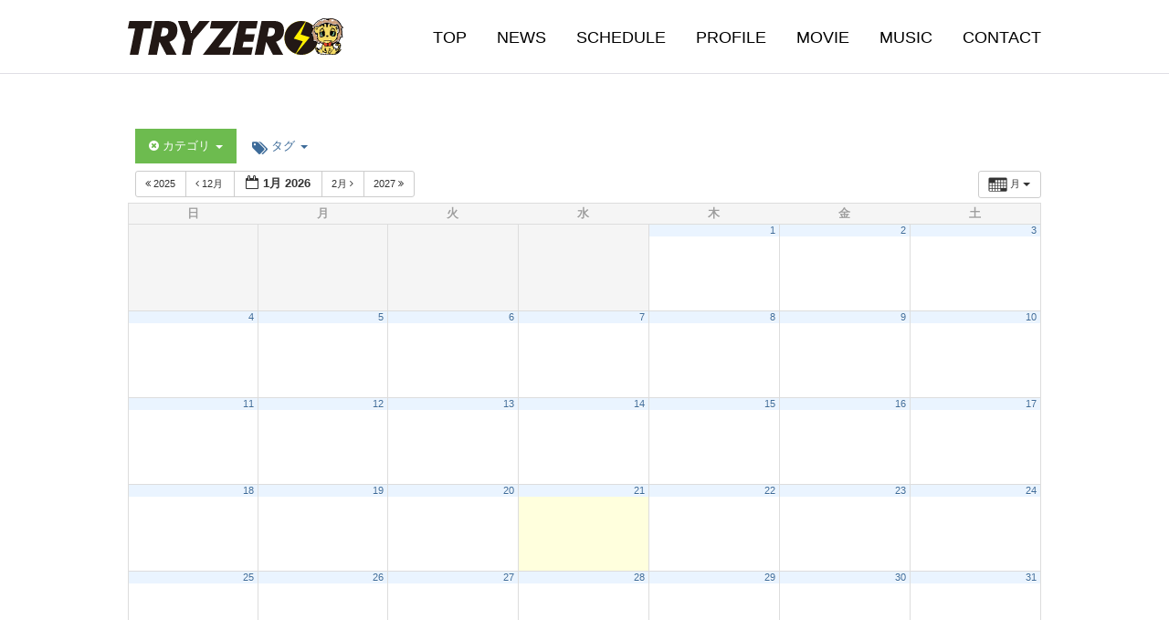

--- FILE ---
content_type: text/html; charset=UTF-8
request_url: http://n-weed.co.jp/tryzero/schedule/action~oneday/cat_ids~6,7/request_format~json/
body_size: 8797
content:
<!DOCTYPE html>
<html lang="ja">
<head>
<meta charset="utf-8">
<meta http-equiv="X-UA-Compatible" content="IE=edge">
<meta http-equiv="Pragma" content="no-cache">
<meta http-equiv="Cache-Control" content="no-cache">
<title>SCHEDULE | TRYZERO（トライゼロ）OFFICIAL SITE</title>
<meta name="keywords" content="TRYZERO,トライゼロ,海道ロバート,成瀬貴將,TATSUYA,咲希成香恋">
<meta name="description" content="『TRYZERO（トライゼロ）』オフィシャルサイト。2016年1月6日に結成したダンス&ボーカルユニット。">
<link rel="stylesheet" href="http://n-weed.co.jp/tryzero/css/sanitize.css" media="all">
<link rel="stylesheet" href="http://n-weed.co.jp/tryzero/css/min_w768.css?202004" media="all and (min-width: 768px)">
<link rel="stylesheet" href="http://n-weed.co.jp/tryzero/css/max_w767.css?202004" media="all and (max-width: 767px)">
<link rel="stylesheet" href="http://n-weed.co.jp/tryzero/css/drawer.css" media="all and (max-width: 767px)">
<link rel="stylesheet" href="http://n-weed.co.jp/tryzero/css/slick.css">
<link rel="stylesheet" href="http://n-weed.co.jp/tryzero/wp-content/themes/tryzero/style.css" type="text/css" media="all" />

<script src="http://n-weed.co.jp/tryzero/js/jquery.min.js"></script>
<script src="http://n-weed.co.jp/tryzero/js/iscroll.js"></script>
<script src="http://n-weed.co.jp/tryzero/js/drawer.min.js"></script>
	<script src="http://n-weed.co.jp/tryzero/js/slick.js"></script>
<script src="http://n-weed.co.jp/tryzero/js/config.js"></script>

<link rel='dns-prefetch' href='//s.w.org' />
		<script type="text/javascript">
			window._wpemojiSettings = {"baseUrl":"https:\/\/s.w.org\/images\/core\/emoji\/13.0.0\/72x72\/","ext":".png","svgUrl":"https:\/\/s.w.org\/images\/core\/emoji\/13.0.0\/svg\/","svgExt":".svg","source":{"concatemoji":"http:\/\/n-weed.co.jp\/tryzero\/wp-includes\/js\/wp-emoji-release.min.js?ver=5.5.17"}};
			!function(e,a,t){var n,r,o,i=a.createElement("canvas"),p=i.getContext&&i.getContext("2d");function s(e,t){var a=String.fromCharCode;p.clearRect(0,0,i.width,i.height),p.fillText(a.apply(this,e),0,0);e=i.toDataURL();return p.clearRect(0,0,i.width,i.height),p.fillText(a.apply(this,t),0,0),e===i.toDataURL()}function c(e){var t=a.createElement("script");t.src=e,t.defer=t.type="text/javascript",a.getElementsByTagName("head")[0].appendChild(t)}for(o=Array("flag","emoji"),t.supports={everything:!0,everythingExceptFlag:!0},r=0;r<o.length;r++)t.supports[o[r]]=function(e){if(!p||!p.fillText)return!1;switch(p.textBaseline="top",p.font="600 32px Arial",e){case"flag":return s([127987,65039,8205,9895,65039],[127987,65039,8203,9895,65039])?!1:!s([55356,56826,55356,56819],[55356,56826,8203,55356,56819])&&!s([55356,57332,56128,56423,56128,56418,56128,56421,56128,56430,56128,56423,56128,56447],[55356,57332,8203,56128,56423,8203,56128,56418,8203,56128,56421,8203,56128,56430,8203,56128,56423,8203,56128,56447]);case"emoji":return!s([55357,56424,8205,55356,57212],[55357,56424,8203,55356,57212])}return!1}(o[r]),t.supports.everything=t.supports.everything&&t.supports[o[r]],"flag"!==o[r]&&(t.supports.everythingExceptFlag=t.supports.everythingExceptFlag&&t.supports[o[r]]);t.supports.everythingExceptFlag=t.supports.everythingExceptFlag&&!t.supports.flag,t.DOMReady=!1,t.readyCallback=function(){t.DOMReady=!0},t.supports.everything||(n=function(){t.readyCallback()},a.addEventListener?(a.addEventListener("DOMContentLoaded",n,!1),e.addEventListener("load",n,!1)):(e.attachEvent("onload",n),a.attachEvent("onreadystatechange",function(){"complete"===a.readyState&&t.readyCallback()})),(n=t.source||{}).concatemoji?c(n.concatemoji):n.wpemoji&&n.twemoji&&(c(n.twemoji),c(n.wpemoji)))}(window,document,window._wpemojiSettings);
		</script>
		<style type="text/css">
img.wp-smiley,
img.emoji {
	display: inline !important;
	border: none !important;
	box-shadow: none !important;
	height: 1em !important;
	width: 1em !important;
	margin: 0 .07em !important;
	vertical-align: -0.1em !important;
	background: none !important;
	padding: 0 !important;
}
</style>
	<link rel='stylesheet' id='ai1ec_style-css'  href='//n-weed.co.jp/tryzero/wp-content/plugins/all-in-one-event-calendar/public/themes-ai1ec/vortex/css/ai1ec_parsed_css.css?ver=2.6.5' type='text/css' media='all' />
<link rel='stylesheet' id='wp-block-library-css'  href='http://n-weed.co.jp/tryzero/wp-includes/css/dist/block-library/style.min.css?ver=5.5.17' type='text/css' media='all' />
<script type='text/javascript' src='http://n-weed.co.jp/tryzero/wp-content/plugins/all-in-one-event-calendar/public/js_cache/calendar.js?ver=2.6.5' id='ai1ec_requirejs-js'></script>
<link rel="https://api.w.org/" href="http://n-weed.co.jp/tryzero/wp-json/" /><link rel="alternate" type="application/json" href="http://n-weed.co.jp/tryzero/wp-json/wp/v2/pages/110" /><link rel="EditURI" type="application/rsd+xml" title="RSD" href="http://n-weed.co.jp/tryzero/xmlrpc.php?rsd" />
<link rel="wlwmanifest" type="application/wlwmanifest+xml" href="http://n-weed.co.jp/tryzero/wp-includes/wlwmanifest.xml" /> 
<link rel="canonical" href="http://n-weed.co.jp/tryzero/schedule/" />
<link rel='shortlink' href='http://n-weed.co.jp/tryzero/?p=110' />
<link rel="alternate" type="application/json+oembed" href="http://n-weed.co.jp/tryzero/wp-json/oembed/1.0/embed?url=http%3A%2F%2Fn-weed.co.jp%2Ftryzero%2Fschedule%2F" />
<link rel="alternate" type="text/xml+oembed" href="http://n-weed.co.jp/tryzero/wp-json/oembed/1.0/embed?url=http%3A%2F%2Fn-weed.co.jp%2Ftryzero%2Fschedule%2F&#038;format=xml" />

<body class="drawer drawer--right">
<div id="wrapper">

<!-- HEADER -->
<header>
<nav>
<div class="header_nav cf">
	<div class="logo_area">
		<h1><a href="http://n-weed.co.jp/tryzero/"><img src="http://n-weed.co.jp/tryzero/images/common/logo.png?20180808" height="40" alt="TRYZERO（トライゼロ）"></a></h1>
	</div>
	<ul class="nav_area cf">
		<li><a href="http://n-weed.co.jp/tryzero/">TOP</a></li>
		<li><a href="http://n-weed.co.jp/tryzero/news/">NEWS</a></li>
		<li><a href="http://n-weed.co.jp/tryzero/schedule/">SCHEDULE</a></li>
		<li><a href="http://n-weed.co.jp/tryzero/profile/">PROFILE</a></li>
		<li><a href="https://www.youtube.com/channel/UCAK6DYAFp_l-fYak_X00X1A" target="_blank">MOVIE</a></li>
		<li><a href="http://n-weed.co.jp/tryzero/music/">MUSIC</a></li>
		<li><a href="http://n-weed.co.jp/tryzero/contact/">CONTACT</a></li>
	</ul>
	<!-- DRAWER -->
	<div id="drawer_area"><script language="javascript">drawer_nav();</script></div>
	<!-- /DRAWER -->
</div>
</nav>
</header>
<!-- /HEADER -->
<main>
<article>

<!-- START All-in-One Event Calendar Plugin - Version 2.6.5 -->
<div id="ai1ec-container"
	 class="ai1ec-main-container ">
	<!-- START All-in-One Event Calendar Plugin - Version 2.6.5 --> <div id="ai1ec-container" class="ai1ec-main-container "> <!-- AI1EC_PAGE_CONTENT_PLACEHOLDER --> <div id="ai1ec-calendar" class="timely ai1ec-calendar"> <div class="timely ai1ec-calendar-toolbar ai1ec-clearfix "> <ul class="ai1ec-nav ai1ec-nav-pills ai1ec-pull-left ai1ec-filters"> <li class="ai1ec-dropdown ai1ec-category-filter ai1ec-cat-filter ai1ec-active" data-slug="cat"> <a class="ai1ec-dropdown-toggle" data-toggle="ai1ec-dropdown"> <i class="ai1ec-fa ai1ec-fa-folder-open"></i> <span class="ai1ec-clear-filter ai1ec-tooltip-trigger" data-href="http://n-weed.co.jp/tryzero/schedule/action~month/request_format~json/" data-type="jsonp" title="カテゴリフィルターをクリア"> <i class="ai1ec-fa ai1ec-fa-times-circle"></i> </span> カテゴリ <span class="ai1ec-caret"></span> </a> <div class="ai1ec-dropdown-menu"> <div data-term="7" class="ai1ec-active" > <a class="ai1ec-load-view ai1ec-category ai1ec-cat" data-type="jsonp" href="http://n-weed.co.jp/tryzero/schedule/action~month/cat_ids~6/request_format~json/"> <span class="ai1ec-color-swatch-empty"></span> その他 </a> </div> <div data-term="4" > <a class="ai1ec-load-view ai1ec-category ai1ec-cat" data-type="jsonp" href="http://n-weed.co.jp/tryzero/schedule/action~month/cat_ids~6,7,4/request_format~json/"> <span class="ai1ec-color-swatch-empty"></span> イベント </a> </div> <div data-term="6" class="ai1ec-active" > <a class="ai1ec-load-view ai1ec-category ai1ec-cat" data-type="jsonp" href="http://n-weed.co.jp/tryzero/schedule/action~month/cat_ids~7/request_format~json/"> <span class="ai1ec-color-swatch-empty"></span> ライブ </a> </div> <div data-term="5" > <a class="ai1ec-load-view ai1ec-category ai1ec-cat" data-type="jsonp" href="http://n-weed.co.jp/tryzero/schedule/action~month/cat_ids~6,7,5/request_format~json/"> <span class="ai1ec-color-swatch-empty"></span> リリースイベント </a> </div> </div> </li> <li class="ai1ec-dropdown ai1ec-tag-filter " data-slug="tag"> <a class="ai1ec-dropdown-toggle" data-toggle="ai1ec-dropdown"> <i class="ai1ec-fa ai1ec-fa-tags"></i> <span class="ai1ec-clear-filter ai1ec-tooltip-trigger" data-href="http://n-weed.co.jp/tryzero/schedule/action~month/cat_ids~6,7/request_format~json/" data-type="jsonp" title="タグフィルターをクリア"> <i class="ai1ec-fa ai1ec-fa-times-circle"></i> </span> タグ <span class="ai1ec-caret"></span> </a> <div class="ai1ec-dropdown-menu"> <span data-term="10" > <a class="ai1ec-load-view ai1ec-tag" data-type="jsonp" href="http&#x3A;&#x2F;&#x2F;n-weed.co.jp&#x2F;tryzero&#x2F;schedule&#x2F;action&#x7E;month&#x2F;cat_ids&#x7E;6,7&#x2F;request_format&#x7E;json&#x2F;tag_ids&#x7E;10&#x2F;"> LINE LIVE </a> </span> <span data-term="15" > <a class="ai1ec-load-view ai1ec-tag" data-type="jsonp" href="http&#x3A;&#x2F;&#x2F;n-weed.co.jp&#x2F;tryzero&#x2F;schedule&#x2F;action&#x7E;month&#x2F;cat_ids&#x7E;6,7&#x2F;request_format&#x7E;json&#x2F;tag_ids&#x7E;15&#x2F;"> MixChannel </a> </span> <span data-term="8" > <a class="ai1ec-load-view ai1ec-tag" data-type="jsonp" href="http&#x3A;&#x2F;&#x2F;n-weed.co.jp&#x2F;tryzero&#x2F;schedule&#x2F;action&#x7E;month&#x2F;cat_ids&#x7E;6,7&#x2F;request_format&#x7E;json&#x2F;tag_ids&#x7E;8&#x2F;"> TRYZERO、LIVE </a> </span> <span data-term="13" > <a class="ai1ec-load-view ai1ec-tag" data-type="jsonp" href="http&#x3A;&#x2F;&#x2F;n-weed.co.jp&#x2F;tryzero&#x2F;schedule&#x2F;action&#x7E;month&#x2F;cat_ids&#x7E;6,7&#x2F;request_format&#x7E;json&#x2F;tag_ids&#x7E;13&#x2F;"> 無観客 </a> </span> <span data-term="12" > <a class="ai1ec-load-view ai1ec-tag" data-type="jsonp" href="http&#x3A;&#x2F;&#x2F;n-weed.co.jp&#x2F;tryzero&#x2F;schedule&#x2F;action&#x7E;month&#x2F;cat_ids&#x7E;6,7&#x2F;request_format&#x7E;json&#x2F;tag_ids&#x7E;12&#x2F;"> 配信 </a> </span> <span data-term="9" > <a class="ai1ec-load-view ai1ec-tag" data-type="jsonp" href="http&#x3A;&#x2F;&#x2F;n-weed.co.jp&#x2F;tryzero&#x2F;schedule&#x2F;action&#x7E;month&#x2F;cat_ids&#x7E;6,7&#x2F;request_format&#x7E;json&#x2F;tag_ids&#x7E;9&#x2F;"> 雨宮みさき、誕生日 </a> </span> <span data-term="16" > <a class="ai1ec-load-view ai1ec-tag" data-type="jsonp" href="http&#x3A;&#x2F;&#x2F;n-weed.co.jp&#x2F;tryzero&#x2F;schedule&#x2F;action&#x7E;month&#x2F;cat_ids&#x7E;6,7&#x2F;request_format&#x7E;json&#x2F;tag_ids&#x7E;16&#x2F;"> ＬＩＶＥ </a> </span> <span data-term="11" > <a class="ai1ec-load-view ai1ec-tag" data-type="jsonp" href="http&#x3A;&#x2F;&#x2F;n-weed.co.jp&#x2F;tryzero&#x2F;schedule&#x2F;action&#x7E;month&#x2F;cat_ids&#x7E;6,7&#x2F;request_format&#x7E;json&#x2F;tag_ids&#x7E;11&#x2F;"> ＴＲＹＺＥＲＯ </a> </span> <span data-term="14" > <a class="ai1ec-load-view ai1ec-tag" data-type="jsonp" href="http&#x3A;&#x2F;&#x2F;n-weed.co.jp&#x2F;tryzero&#x2F;schedule&#x2F;action&#x7E;month&#x2F;cat_ids&#x7E;6,7&#x2F;request_format&#x7E;json&#x2F;tag_ids&#x7E;14&#x2F;"> ＵＴＡＧＥ </a> </span> </div> </li> </ul> <div class="ai1ec-pull-right"> </div> </div> <div id="ai1ec-calendar-view-container" class="ai1ec-calendar-view-container"> <div id="ai1ec-calendar-view-loading" class="ai1ec-loading ai1ec-calendar-view-loading"></div> <div id="ai1ec-calendar-view" class="ai1ec-calendar-view"> <div class="ai1ec-clearfix"> <div class="ai1ec-views-dropdown ai1ec-btn-group ai1ec-pull-right"> <a class="ai1ec-btn ai1ec-btn-sm ai1ec-btn-default ai1ec-dropdown-toggle" data-toggle="ai1ec-dropdown"> <i class="ai1ec-icon-month ai1ec-view-icon"></i> <span class="ai1ec-hidden-xs ai1ec-hidden-sm"> 月 </span> <span class="ai1ec-caret"></span> </a> <div class="ai1ec-dropdown-menu"> <div class="" data-action="agenda"> <a id="ai1ec-view-agenda" data-type="jsonp" class="ai1ec-load-view agenda" href="http://n-weed.co.jp/tryzero/schedule/action~agenda/cat_ids~6,7/request_format~json/"> <i class="ai1ec-icon-agenda ai1ec-view-icon"></i> <span class="ai1ec-hidden-xs ai1ec-hidden-sm"> 日程表 </span> </a> </div> <div class="" data-action="oneday"> <a id="ai1ec-view-oneday" data-type="jsonp" class="ai1ec-load-view oneday" href="http://n-weed.co.jp/tryzero/schedule/action~oneday/cat_ids~6,7/request_format~json/"> <i class="ai1ec-icon-oneday ai1ec-view-icon"></i> <span class="ai1ec-hidden-xs ai1ec-hidden-sm"> 日 </span> </a> </div> <div class="ai1ec-active" data-action="month"> <a id="ai1ec-view-month" data-type="jsonp" class="ai1ec-load-view month" href="http://n-weed.co.jp/tryzero/schedule/action~month/cat_ids~6,7/request_format~json/"> <i class="ai1ec-icon-month ai1ec-view-icon"></i> <span class="ai1ec-hidden-xs ai1ec-hidden-sm"> 月 </span> </a> </div> <div class="" data-action="week"> <a id="ai1ec-view-week" data-type="jsonp" class="ai1ec-load-view week" href="http://n-weed.co.jp/tryzero/schedule/action~week/cat_ids~6,7/request_format~json/"> <i class="ai1ec-icon-week ai1ec-view-icon"></i> <span class="ai1ec-hidden-xs ai1ec-hidden-sm"> 週 </span> </a> </div> </div> </div> <div class="ai1ec-title-buttons ai1ec-btn-toolbar"> <div class="ai1ec-pagination ai1ec-btn-group"> <a class="ai1ec-prev-year ai1ec-load-view ai1ec-btn ai1ec-btn-sm ai1ec-btn-default " data-type="jsonp" href="http&#x3A;&#x2F;&#x2F;n-weed.co.jp&#x2F;tryzero&#x2F;schedule&#x2F;action&#x7E;month&#x2F;exact_date&#x7E;1735657200&#x2F;cat_ids&#x7E;6,7&#x2F;request_format&#x7E;json&#x2F;"> <i class="ai1ec-fa ai1ec-fa-angle-double-left"></i> 2025 </a> <a class="ai1ec-prev-month ai1ec-load-view ai1ec-btn ai1ec-btn-sm ai1ec-btn-default " data-type="jsonp" href="http&#x3A;&#x2F;&#x2F;n-weed.co.jp&#x2F;tryzero&#x2F;schedule&#x2F;action&#x7E;month&#x2F;exact_date&#x7E;1764514800&#x2F;cat_ids&#x7E;6,7&#x2F;request_format&#x7E;json&#x2F;"> <i class="ai1ec-fa ai1ec-fa-angle-left"></i> 12月 </a> <a class="ai1ec-minical-trigger ai1ec-btn ai1ec-btn-sm ai1ec-btn-default ai1ec-tooltip-trigger" data-date="1/1/2026" data-date-format="d/m/yyyy" data-date-weekstart="0" href="#" data-href="http://n-weed.co.jp/tryzero/schedule/action~month/exact_date~__DATE__/cat_ids~6,7/" data-lang="ja" data-type="jsonp" title="カレンダーを使って日付を選択" > <i class="ai1ec-fa ai1ec-fa-calendar-o ai1ec-fa-fw ai1ec-fa-lg"></i> <span class="ai1ec-calendar-title">1月 2026</span> <span class="ai1ec-calendar-title-short"></span> </a> <a class="ai1ec-next-month ai1ec-load-view ai1ec-btn ai1ec-btn-sm ai1ec-btn-default " data-type="jsonp" href="http&#x3A;&#x2F;&#x2F;n-weed.co.jp&#x2F;tryzero&#x2F;schedule&#x2F;action&#x7E;month&#x2F;exact_date&#x7E;1769871600&#x2F;cat_ids&#x7E;6,7&#x2F;request_format&#x7E;json&#x2F;"> 2月 <i class="ai1ec-fa ai1ec-fa-angle-right"></i> </a> <a class="ai1ec-next-year ai1ec-load-view ai1ec-btn ai1ec-btn-sm ai1ec-btn-default " data-type="jsonp" href="http&#x3A;&#x2F;&#x2F;n-weed.co.jp&#x2F;tryzero&#x2F;schedule&#x2F;action&#x7E;month&#x2F;exact_date&#x7E;1798729200&#x2F;cat_ids&#x7E;6,7&#x2F;request_format&#x7E;json&#x2F;"> 2027 <i class="ai1ec-fa ai1ec-fa-angle-double-right"></i> </a> </div> </div> </div> <table class="ai1ec-month-view ai1ec-popover-boundary "> <thead> <tr> <th scope="col" class="ai1ec-weekday">日</th> <th scope="col" class="ai1ec-weekday">月</th> <th scope="col" class="ai1ec-weekday">火</th> <th scope="col" class="ai1ec-weekday">水</th> <th scope="col" class="ai1ec-weekday">木</th> <th scope="col" class="ai1ec-weekday">金</th> <th scope="col" class="ai1ec-weekday">土</th> </tr> </thead> <tbody> <tr class="ai1ec-week"> <td class="ai1ec-empty"></td> <td class="ai1ec-empty"></td> <td class="ai1ec-empty"></td> <td class="ai1ec-empty"></td> <td > <div class="ai1ec-day-stretcher"></div> <div class="ai1ec-day"> <div class="ai1ec-date"> <a class="ai1ec-load-view" data-type="jsonp" href="http&#x3A;&#x2F;&#x2F;n-weed.co.jp&#x2F;tryzero&#x2F;schedule&#x2F;action&#x7E;oneday&#x2F;exact_date&#x7E;1-1-2026&#x2F;" >1</a> </div> </div> </td> <td > <div class="ai1ec-day"> <div class="ai1ec-date"> <a class="ai1ec-load-view" data-type="jsonp" href="http&#x3A;&#x2F;&#x2F;n-weed.co.jp&#x2F;tryzero&#x2F;schedule&#x2F;action&#x7E;oneday&#x2F;exact_date&#x7E;2-1-2026&#x2F;" >2</a> </div> </div> </td> <td > <div class="ai1ec-day"> <div class="ai1ec-date"> <a class="ai1ec-load-view" data-type="jsonp" href="http&#x3A;&#x2F;&#x2F;n-weed.co.jp&#x2F;tryzero&#x2F;schedule&#x2F;action&#x7E;oneday&#x2F;exact_date&#x7E;3-1-2026&#x2F;" >3</a> </div> </div> </td> </tr> <tr class="ai1ec-week"> <td > <div class="ai1ec-day-stretcher"></div> <div class="ai1ec-day"> <div class="ai1ec-date"> <a class="ai1ec-load-view" data-type="jsonp" href="http&#x3A;&#x2F;&#x2F;n-weed.co.jp&#x2F;tryzero&#x2F;schedule&#x2F;action&#x7E;oneday&#x2F;exact_date&#x7E;4-1-2026&#x2F;" >4</a> </div> </div> </td> <td > <div class="ai1ec-day"> <div class="ai1ec-date"> <a class="ai1ec-load-view" data-type="jsonp" href="http&#x3A;&#x2F;&#x2F;n-weed.co.jp&#x2F;tryzero&#x2F;schedule&#x2F;action&#x7E;oneday&#x2F;exact_date&#x7E;5-1-2026&#x2F;" >5</a> </div> </div> </td> <td > <div class="ai1ec-day"> <div class="ai1ec-date"> <a class="ai1ec-load-view" data-type="jsonp" href="http&#x3A;&#x2F;&#x2F;n-weed.co.jp&#x2F;tryzero&#x2F;schedule&#x2F;action&#x7E;oneday&#x2F;exact_date&#x7E;6-1-2026&#x2F;" >6</a> </div> </div> </td> <td > <div class="ai1ec-day"> <div class="ai1ec-date"> <a class="ai1ec-load-view" data-type="jsonp" href="http&#x3A;&#x2F;&#x2F;n-weed.co.jp&#x2F;tryzero&#x2F;schedule&#x2F;action&#x7E;oneday&#x2F;exact_date&#x7E;7-1-2026&#x2F;" >7</a> </div> </div> </td> <td > <div class="ai1ec-day"> <div class="ai1ec-date"> <a class="ai1ec-load-view" data-type="jsonp" href="http&#x3A;&#x2F;&#x2F;n-weed.co.jp&#x2F;tryzero&#x2F;schedule&#x2F;action&#x7E;oneday&#x2F;exact_date&#x7E;8-1-2026&#x2F;" >8</a> </div> </div> </td> <td > <div class="ai1ec-day"> <div class="ai1ec-date"> <a class="ai1ec-load-view" data-type="jsonp" href="http&#x3A;&#x2F;&#x2F;n-weed.co.jp&#x2F;tryzero&#x2F;schedule&#x2F;action&#x7E;oneday&#x2F;exact_date&#x7E;9-1-2026&#x2F;" >9</a> </div> </div> </td> <td > <div class="ai1ec-day"> <div class="ai1ec-date"> <a class="ai1ec-load-view" data-type="jsonp" href="http&#x3A;&#x2F;&#x2F;n-weed.co.jp&#x2F;tryzero&#x2F;schedule&#x2F;action&#x7E;oneday&#x2F;exact_date&#x7E;10-1-2026&#x2F;" >10</a> </div> </div> </td> </tr> <tr class="ai1ec-week"> <td > <div class="ai1ec-day-stretcher"></div> <div class="ai1ec-day"> <div class="ai1ec-date"> <a class="ai1ec-load-view" data-type="jsonp" href="http&#x3A;&#x2F;&#x2F;n-weed.co.jp&#x2F;tryzero&#x2F;schedule&#x2F;action&#x7E;oneday&#x2F;exact_date&#x7E;11-1-2026&#x2F;" >11</a> </div> </div> </td> <td > <div class="ai1ec-day"> <div class="ai1ec-date"> <a class="ai1ec-load-view" data-type="jsonp" href="http&#x3A;&#x2F;&#x2F;n-weed.co.jp&#x2F;tryzero&#x2F;schedule&#x2F;action&#x7E;oneday&#x2F;exact_date&#x7E;12-1-2026&#x2F;" >12</a> </div> </div> </td> <td > <div class="ai1ec-day"> <div class="ai1ec-date"> <a class="ai1ec-load-view" data-type="jsonp" href="http&#x3A;&#x2F;&#x2F;n-weed.co.jp&#x2F;tryzero&#x2F;schedule&#x2F;action&#x7E;oneday&#x2F;exact_date&#x7E;13-1-2026&#x2F;" >13</a> </div> </div> </td> <td > <div class="ai1ec-day"> <div class="ai1ec-date"> <a class="ai1ec-load-view" data-type="jsonp" href="http&#x3A;&#x2F;&#x2F;n-weed.co.jp&#x2F;tryzero&#x2F;schedule&#x2F;action&#x7E;oneday&#x2F;exact_date&#x7E;14-1-2026&#x2F;" >14</a> </div> </div> </td> <td > <div class="ai1ec-day"> <div class="ai1ec-date"> <a class="ai1ec-load-view" data-type="jsonp" href="http&#x3A;&#x2F;&#x2F;n-weed.co.jp&#x2F;tryzero&#x2F;schedule&#x2F;action&#x7E;oneday&#x2F;exact_date&#x7E;15-1-2026&#x2F;" >15</a> </div> </div> </td> <td > <div class="ai1ec-day"> <div class="ai1ec-date"> <a class="ai1ec-load-view" data-type="jsonp" href="http&#x3A;&#x2F;&#x2F;n-weed.co.jp&#x2F;tryzero&#x2F;schedule&#x2F;action&#x7E;oneday&#x2F;exact_date&#x7E;16-1-2026&#x2F;" >16</a> </div> </div> </td> <td > <div class="ai1ec-day"> <div class="ai1ec-date"> <a class="ai1ec-load-view" data-type="jsonp" href="http&#x3A;&#x2F;&#x2F;n-weed.co.jp&#x2F;tryzero&#x2F;schedule&#x2F;action&#x7E;oneday&#x2F;exact_date&#x7E;17-1-2026&#x2F;" >17</a> </div> </div> </td> </tr> <tr class="ai1ec-week"> <td > <div class="ai1ec-day-stretcher"></div> <div class="ai1ec-day"> <div class="ai1ec-date"> <a class="ai1ec-load-view" data-type="jsonp" href="http&#x3A;&#x2F;&#x2F;n-weed.co.jp&#x2F;tryzero&#x2F;schedule&#x2F;action&#x7E;oneday&#x2F;exact_date&#x7E;18-1-2026&#x2F;" >18</a> </div> </div> </td> <td > <div class="ai1ec-day"> <div class="ai1ec-date"> <a class="ai1ec-load-view" data-type="jsonp" href="http&#x3A;&#x2F;&#x2F;n-weed.co.jp&#x2F;tryzero&#x2F;schedule&#x2F;action&#x7E;oneday&#x2F;exact_date&#x7E;19-1-2026&#x2F;" >19</a> </div> </div> </td> <td > <div class="ai1ec-day"> <div class="ai1ec-date"> <a class="ai1ec-load-view" data-type="jsonp" href="http&#x3A;&#x2F;&#x2F;n-weed.co.jp&#x2F;tryzero&#x2F;schedule&#x2F;action&#x7E;oneday&#x2F;exact_date&#x7E;20-1-2026&#x2F;" >20</a> </div> </div> </td> <td class="ai1ec-today"> <div class="ai1ec-day"> <div class="ai1ec-date"> <a class="ai1ec-load-view" data-type="jsonp" href="http&#x3A;&#x2F;&#x2F;n-weed.co.jp&#x2F;tryzero&#x2F;schedule&#x2F;action&#x7E;oneday&#x2F;exact_date&#x7E;21-1-2026&#x2F;" >21</a> </div> </div> </td> <td > <div class="ai1ec-day"> <div class="ai1ec-date"> <a class="ai1ec-load-view" data-type="jsonp" href="http&#x3A;&#x2F;&#x2F;n-weed.co.jp&#x2F;tryzero&#x2F;schedule&#x2F;action&#x7E;oneday&#x2F;exact_date&#x7E;22-1-2026&#x2F;" >22</a> </div> </div> </td> <td > <div class="ai1ec-day"> <div class="ai1ec-date"> <a class="ai1ec-load-view" data-type="jsonp" href="http&#x3A;&#x2F;&#x2F;n-weed.co.jp&#x2F;tryzero&#x2F;schedule&#x2F;action&#x7E;oneday&#x2F;exact_date&#x7E;23-1-2026&#x2F;" >23</a> </div> </div> </td> <td > <div class="ai1ec-day"> <div class="ai1ec-date"> <a class="ai1ec-load-view" data-type="jsonp" href="http&#x3A;&#x2F;&#x2F;n-weed.co.jp&#x2F;tryzero&#x2F;schedule&#x2F;action&#x7E;oneday&#x2F;exact_date&#x7E;24-1-2026&#x2F;" >24</a> </div> </div> </td> </tr> <tr class="ai1ec-week"> <td > <div class="ai1ec-day-stretcher"></div> <div class="ai1ec-day"> <div class="ai1ec-date"> <a class="ai1ec-load-view" data-type="jsonp" href="http&#x3A;&#x2F;&#x2F;n-weed.co.jp&#x2F;tryzero&#x2F;schedule&#x2F;action&#x7E;oneday&#x2F;exact_date&#x7E;25-1-2026&#x2F;" >25</a> </div> </div> </td> <td > <div class="ai1ec-day"> <div class="ai1ec-date"> <a class="ai1ec-load-view" data-type="jsonp" href="http&#x3A;&#x2F;&#x2F;n-weed.co.jp&#x2F;tryzero&#x2F;schedule&#x2F;action&#x7E;oneday&#x2F;exact_date&#x7E;26-1-2026&#x2F;" >26</a> </div> </div> </td> <td > <div class="ai1ec-day"> <div class="ai1ec-date"> <a class="ai1ec-load-view" data-type="jsonp" href="http&#x3A;&#x2F;&#x2F;n-weed.co.jp&#x2F;tryzero&#x2F;schedule&#x2F;action&#x7E;oneday&#x2F;exact_date&#x7E;27-1-2026&#x2F;" >27</a> </div> </div> </td> <td > <div class="ai1ec-day"> <div class="ai1ec-date"> <a class="ai1ec-load-view" data-type="jsonp" href="http&#x3A;&#x2F;&#x2F;n-weed.co.jp&#x2F;tryzero&#x2F;schedule&#x2F;action&#x7E;oneday&#x2F;exact_date&#x7E;28-1-2026&#x2F;" >28</a> </div> </div> </td> <td > <div class="ai1ec-day"> <div class="ai1ec-date"> <a class="ai1ec-load-view" data-type="jsonp" href="http&#x3A;&#x2F;&#x2F;n-weed.co.jp&#x2F;tryzero&#x2F;schedule&#x2F;action&#x7E;oneday&#x2F;exact_date&#x7E;29-1-2026&#x2F;" >29</a> </div> </div> </td> <td > <div class="ai1ec-day"> <div class="ai1ec-date"> <a class="ai1ec-load-view" data-type="jsonp" href="http&#x3A;&#x2F;&#x2F;n-weed.co.jp&#x2F;tryzero&#x2F;schedule&#x2F;action&#x7E;oneday&#x2F;exact_date&#x7E;30-1-2026&#x2F;" >30</a> </div> </div> </td> <td > <div class="ai1ec-day"> <div class="ai1ec-date"> <a class="ai1ec-load-view" data-type="jsonp" href="http&#x3A;&#x2F;&#x2F;n-weed.co.jp&#x2F;tryzero&#x2F;schedule&#x2F;action&#x7E;oneday&#x2F;exact_date&#x7E;31-1-2026&#x2F;" >31</a> </div> </div> </td> </tr> </tbody> </table> <div class="ai1ec-pull-left"><div class="ai1ec-pagination ai1ec-btn-group"> <a class="ai1ec-prev-year ai1ec-load-view ai1ec-btn ai1ec-btn-sm ai1ec-btn-default " data-type="jsonp" href="http&#x3A;&#x2F;&#x2F;n-weed.co.jp&#x2F;tryzero&#x2F;schedule&#x2F;action&#x7E;month&#x2F;exact_date&#x7E;1735657200&#x2F;cat_ids&#x7E;6,7&#x2F;request_format&#x7E;json&#x2F;"> <i class="ai1ec-fa ai1ec-fa-angle-double-left"></i> 2025 </a> <a class="ai1ec-prev-month ai1ec-load-view ai1ec-btn ai1ec-btn-sm ai1ec-btn-default " data-type="jsonp" href="http&#x3A;&#x2F;&#x2F;n-weed.co.jp&#x2F;tryzero&#x2F;schedule&#x2F;action&#x7E;month&#x2F;exact_date&#x7E;1764514800&#x2F;cat_ids&#x7E;6,7&#x2F;request_format&#x7E;json&#x2F;"> <i class="ai1ec-fa ai1ec-fa-angle-left"></i> 12月 </a> <a class="ai1ec-minical-trigger ai1ec-btn ai1ec-btn-sm ai1ec-btn-default ai1ec-tooltip-trigger" data-date="1/1/2026" data-date-format="d/m/yyyy" data-date-weekstart="0" href="#" data-href="http://n-weed.co.jp/tryzero/schedule/action~month/exact_date~__DATE__/cat_ids~6,7/" data-lang="ja" data-type="jsonp" title="カレンダーを使って日付を選択" > <i class="ai1ec-fa ai1ec-fa-calendar-o ai1ec-fa-fw ai1ec-fa-lg"></i> <span class="ai1ec-calendar-title">1月 2026</span> <span class="ai1ec-calendar-title-short"></span> </a> <a class="ai1ec-next-month ai1ec-load-view ai1ec-btn ai1ec-btn-sm ai1ec-btn-default " data-type="jsonp" href="http&#x3A;&#x2F;&#x2F;n-weed.co.jp&#x2F;tryzero&#x2F;schedule&#x2F;action&#x7E;month&#x2F;exact_date&#x7E;1769871600&#x2F;cat_ids&#x7E;6,7&#x2F;request_format&#x7E;json&#x2F;"> 2月 <i class="ai1ec-fa ai1ec-fa-angle-right"></i> </a> <a class="ai1ec-next-year ai1ec-load-view ai1ec-btn ai1ec-btn-sm ai1ec-btn-default " data-type="jsonp" href="http&#x3A;&#x2F;&#x2F;n-weed.co.jp&#x2F;tryzero&#x2F;schedule&#x2F;action&#x7E;month&#x2F;exact_date&#x7E;1798729200&#x2F;cat_ids&#x7E;6,7&#x2F;request_format&#x7E;json&#x2F;"> 2027 <i class="ai1ec-fa ai1ec-fa-angle-double-right"></i> </a> </div> </div> </div> </div> <div class="ai1ec-subscribe-container ai1ec-pull-right ai1ec-btn-group"> <div class="ai1ec-subscribe-dropdown ai1ec-dropdown ai1ec-dropup ai1ec-btn ai1ec-btn-default ai1ec-btn-sm"> <span role="button" class="ai1ec-dropdown-toggle ai1ec-subscribe" data-toggle="ai1ec-dropdown"> <i class="ai1ec-fa ai1ec-icon-rss ai1ec-fa-lg ai1ec-fa-fw"></i> <span class="ai1ec-hidden-xs"> フィルタされたカレンダーに登録 <span class="ai1ec-caret"></span> </span> </span> <ul class="ai1ec-dropdown-menu ai1ec-pull-right" role="menu"> <li> <a class="ai1ec-tooltip-trigger ai1ec-tooltip-auto" target="_blank" data-placement="left" title="このURLをご自分のTimelyカレンダーにコピーするか、クリックしてあなたのリッチテキストのカレンダーに追加してください。" href="http&#x3A;&#x2F;&#x2F;n-weed.co.jp&#x2F;tryzero&#x2F;&#x3F;plugin&#x3D;all-in-one-event-calendar&amp;controller&#x3D;ai1ec_exporter_controller&amp;action&#x3D;export_events&amp;ai1ec_cat_ids&#x3D;6,7"> <i class="ai1ec-fa ai1ec-fa-lg ai1ec-fa-fw ai1ec-icon-timely"></i> Timelyカレンダーに追加 </a> </li> <li> <a class="ai1ec-tooltip-trigger ai1ec-tooltip-auto" target="_blank" data-placement="left" title="このカレンダーをGoogleカレンダーに登録" href="https://www.google.com/calendar/render?cid=http&#x25;3A&#x25;2F&#x25;2Fn-weed.co.jp&#x25;2Ftryzero&#x25;2F&#x25;3Fplugin&#x25;3Dall-in-one-event-calendar&#x25;26controller&#x25;3Dai1ec_exporter_controller&#x25;26action&#x25;3Dexport_events&#x25;26no_html&#x25;3Dtrue&#x25;26ai1ec_cat_ids&#x25;3D6&#x25;2C7&#x25;26&#x25;26"> <i class="ai1ec-fa ai1ec-icon-google ai1ec-fa-lg ai1ec-fa-fw"></i> Googleに追加 </a> </li> <li> <a class="ai1ec-tooltip-trigger ai1ec-tooltip-auto" target="_blank" data-placement="left" title="このカレンダーをMS Outlookに登録" href="webcal&#x3A;&#x2F;&#x2F;n-weed.co.jp&#x2F;tryzero&#x2F;&#x3F;plugin&#x3D;all-in-one-event-calendar&amp;controller&#x3D;ai1ec_exporter_controller&amp;action&#x3D;export_events&amp;no_html&#x3D;true&amp;ai1ec_cat_ids&#x3D;6,7"> <i class="ai1ec-fa ai1ec-icon-windows ai1ec-fa-lg ai1ec-fa-fw"></i> Outlookに追加 </a> </li> <li> <a class="ai1ec-tooltip-trigger ai1ec-tooltip-auto" target="_blank" data-placement="left" title="このカレンダーをAppleカレンダー/iCalに登録" href="webcal&#x3A;&#x2F;&#x2F;n-weed.co.jp&#x2F;tryzero&#x2F;&#x3F;plugin&#x3D;all-in-one-event-calendar&amp;controller&#x3D;ai1ec_exporter_controller&amp;action&#x3D;export_events&amp;no_html&#x3D;true&amp;ai1ec_cat_ids&#x3D;6,7"> <i class="ai1ec-fa ai1ec-icon-apple ai1ec-fa-lg ai1ec-fa-fw"></i> Appleカレンダーに追加 </a> </li> <li> <a class="ai1ec-tooltip-trigger ai1ec-tooltip-auto" data-placement="left" title="このカレンダーを別なプレーンテキストのカレンダーに登録" href="http&#x3A;&#x2F;&#x2F;n-weed.co.jp&#x2F;tryzero&#x2F;&#x3F;plugin&#x3D;all-in-one-event-calendar&amp;controller&#x3D;ai1ec_exporter_controller&amp;action&#x3D;export_events&amp;no_html&#x3D;true&amp;ai1ec_cat_ids&#x3D;6,7"> <i class="ai1ec-fa ai1ec-icon-calendar ai1ec-fa-fw"></i> その他のカレンダーに追加 </a> </li> <li> <a class="ai1ec-tooltip-trigger ai1ec-tooltip-auto" data-placement="left" title="" href="http&#x3A;&#x2F;&#x2F;n-weed.co.jp&#x2F;tryzero&#x2F;&#x3F;plugin&#x3D;all-in-one-event-calendar&amp;controller&#x3D;ai1ec_exporter_controller&amp;action&#x3D;export_events&amp;ai1ec_cat_ids&#x3D;6,7&xml=true"> <i class="ai1ec-fa ai1ec-fa-file-text ai1ec-fa-lg ai1ec-fa-fw"></i> Export to XML </a> </li> </ul> </div> </div> </div><!-- /.timely --> </div> <!-- END All-in-One Event Calendar Plugin --> 

&nbsp;
&nbsp;
&nbsp;

<div id="release_event"></div>
	<div id="ai1ec-calendar" class="timely ai1ec-calendar">
					
						<div class="timely ai1ec-calendar-toolbar ai1ec-clearfix
		">
		<ul class="ai1ec-nav ai1ec-nav-pills ai1ec-pull-left ai1ec-filters">
			<li class="ai1ec-dropdown ai1ec-category-filter ai1ec-cat-filter
	ai1ec-active"
	data-slug="cat">
	<a class="ai1ec-dropdown-toggle" data-toggle="ai1ec-dropdown">
		<i class="ai1ec-fa ai1ec-fa-folder-open"></i>
		<span class="ai1ec-clear-filter ai1ec-tooltip-trigger"
			data-href="http://n-weed.co.jp/tryzero/schedule/action~oneday/request_format~json/"
			data-type="json"
			title="カテゴリフィルターをクリア">
			<i class="ai1ec-fa ai1ec-fa-times-circle"></i>
		</span>
		カテゴリ
		<span class="ai1ec-caret"></span>
	</a>
	<div class="ai1ec-dropdown-menu">
					<div data-term="7"
									class="ai1ec-active"
				>
				<a class="ai1ec-load-view ai1ec-category ai1ec-cat"
										data-type="json"
					href="http://n-weed.co.jp/tryzero/schedule/action~oneday/cat_ids~6/request_format~json/">
											<span class="ai1ec-color-swatch-empty"></span>
										その他
				</a>
			</div>
					<div data-term="4"
				>
				<a class="ai1ec-load-view ai1ec-category ai1ec-cat"
										data-type="json"
					href="http://n-weed.co.jp/tryzero/schedule/action~oneday/cat_ids~6,7,4/request_format~json/">
											<span class="ai1ec-color-swatch-empty"></span>
										イベント
				</a>
			</div>
					<div data-term="6"
									class="ai1ec-active"
				>
				<a class="ai1ec-load-view ai1ec-category ai1ec-cat"
										data-type="json"
					href="http://n-weed.co.jp/tryzero/schedule/action~oneday/cat_ids~7/request_format~json/">
											<span class="ai1ec-color-swatch-empty"></span>
										ライブ
				</a>
			</div>
					<div data-term="5"
				>
				<a class="ai1ec-load-view ai1ec-category ai1ec-cat"
										data-type="json"
					href="http://n-weed.co.jp/tryzero/schedule/action~oneday/cat_ids~6,7,5/request_format~json/">
											<span class="ai1ec-color-swatch-empty"></span>
										リリースイベント
				</a>
			</div>
			</div>
</li>


			<li class="ai1ec-dropdown ai1ec-tag-filter
	"
	data-slug="tag">
	<a class="ai1ec-dropdown-toggle" data-toggle="ai1ec-dropdown">
		<i class="ai1ec-fa ai1ec-fa-tags"></i>
		<span class="ai1ec-clear-filter ai1ec-tooltip-trigger"
			data-href="http://n-weed.co.jp/tryzero/schedule/action~oneday/cat_ids~6,7/request_format~json/"
			data-type="json"
			title="タグフィルターをクリア">
			<i class="ai1ec-fa ai1ec-fa-times-circle"></i>
		</span>
		タグ
		<span class="ai1ec-caret"></span>
	</a>
	<div class="ai1ec-dropdown-menu">
					<span data-term="10"
				>
				<a class="ai1ec-load-view ai1ec-tag"
										data-type="json"
					href="http&#x3A;&#x2F;&#x2F;n-weed.co.jp&#x2F;tryzero&#x2F;schedule&#x2F;action&#x7E;oneday&#x2F;cat_ids&#x7E;6,7&#x2F;request_format&#x7E;json&#x2F;tag_ids&#x7E;10&#x2F;">
					LINE LIVE
				</a>
			</span>
					<span data-term="15"
				>
				<a class="ai1ec-load-view ai1ec-tag"
										data-type="json"
					href="http&#x3A;&#x2F;&#x2F;n-weed.co.jp&#x2F;tryzero&#x2F;schedule&#x2F;action&#x7E;oneday&#x2F;cat_ids&#x7E;6,7&#x2F;request_format&#x7E;json&#x2F;tag_ids&#x7E;15&#x2F;">
					MixChannel
				</a>
			</span>
					<span data-term="8"
				>
				<a class="ai1ec-load-view ai1ec-tag"
										data-type="json"
					href="http&#x3A;&#x2F;&#x2F;n-weed.co.jp&#x2F;tryzero&#x2F;schedule&#x2F;action&#x7E;oneday&#x2F;cat_ids&#x7E;6,7&#x2F;request_format&#x7E;json&#x2F;tag_ids&#x7E;8&#x2F;">
					TRYZERO、LIVE
				</a>
			</span>
					<span data-term="13"
				>
				<a class="ai1ec-load-view ai1ec-tag"
										data-type="json"
					href="http&#x3A;&#x2F;&#x2F;n-weed.co.jp&#x2F;tryzero&#x2F;schedule&#x2F;action&#x7E;oneday&#x2F;cat_ids&#x7E;6,7&#x2F;request_format&#x7E;json&#x2F;tag_ids&#x7E;13&#x2F;">
					無観客
				</a>
			</span>
					<span data-term="12"
				>
				<a class="ai1ec-load-view ai1ec-tag"
										data-type="json"
					href="http&#x3A;&#x2F;&#x2F;n-weed.co.jp&#x2F;tryzero&#x2F;schedule&#x2F;action&#x7E;oneday&#x2F;cat_ids&#x7E;6,7&#x2F;request_format&#x7E;json&#x2F;tag_ids&#x7E;12&#x2F;">
					配信
				</a>
			</span>
					<span data-term="9"
				>
				<a class="ai1ec-load-view ai1ec-tag"
										data-type="json"
					href="http&#x3A;&#x2F;&#x2F;n-weed.co.jp&#x2F;tryzero&#x2F;schedule&#x2F;action&#x7E;oneday&#x2F;cat_ids&#x7E;6,7&#x2F;request_format&#x7E;json&#x2F;tag_ids&#x7E;9&#x2F;">
					雨宮みさき、誕生日
				</a>
			</span>
					<span data-term="16"
				>
				<a class="ai1ec-load-view ai1ec-tag"
										data-type="json"
					href="http&#x3A;&#x2F;&#x2F;n-weed.co.jp&#x2F;tryzero&#x2F;schedule&#x2F;action&#x7E;oneday&#x2F;cat_ids&#x7E;6,7&#x2F;request_format&#x7E;json&#x2F;tag_ids&#x7E;16&#x2F;">
					ＬＩＶＥ
				</a>
			</span>
					<span data-term="11"
				>
				<a class="ai1ec-load-view ai1ec-tag"
										data-type="json"
					href="http&#x3A;&#x2F;&#x2F;n-weed.co.jp&#x2F;tryzero&#x2F;schedule&#x2F;action&#x7E;oneday&#x2F;cat_ids&#x7E;6,7&#x2F;request_format&#x7E;json&#x2F;tag_ids&#x7E;11&#x2F;">
					ＴＲＹＺＥＲＯ
				</a>
			</span>
					<span data-term="14"
				>
				<a class="ai1ec-load-view ai1ec-tag"
										data-type="json"
					href="http&#x3A;&#x2F;&#x2F;n-weed.co.jp&#x2F;tryzero&#x2F;schedule&#x2F;action&#x7E;oneday&#x2F;cat_ids&#x7E;6,7&#x2F;request_format&#x7E;json&#x2F;tag_ids&#x7E;14&#x2F;">
					ＵＴＡＧＥ
				</a>
			</span>
			</div>
</li>

					</ul>
		<div class="ai1ec-pull-right">
					
				</div>
	</div>
		<div id="ai1ec-calendar-view-container"
			 class="ai1ec-calendar-view-container">
			<div id="ai1ec-calendar-view-loading"
				 class="ai1ec-loading ai1ec-calendar-view-loading"></div>
			<div id="ai1ec-calendar-view" class="ai1ec-calendar-view">
				<div class="ai1ec-clearfix">
		<div class="ai1ec-views-dropdown ai1ec-btn-group ai1ec-pull-right">
		<a class="ai1ec-btn ai1ec-btn-sm ai1ec-btn-default ai1ec-dropdown-toggle"
			data-toggle="ai1ec-dropdown">
			<i class="ai1ec-icon-oneday ai1ec-view-icon"></i>
			<span class="ai1ec-hidden-xs ai1ec-hidden-sm">
				日
			</span>
			<span class="ai1ec-caret"></span>
		</a>
		<div class="ai1ec-dropdown-menu">
							<div class=""
					data-action="agenda">
					<a id="ai1ec-view-agenda"
						data-type="json"
						class="ai1ec-load-view agenda"
						href="http://n-weed.co.jp/tryzero/schedule/action~agenda/cat_ids~6,7/request_format~json/">
						<i class="ai1ec-icon-agenda ai1ec-view-icon"></i>
						<span class="ai1ec-hidden-xs ai1ec-hidden-sm">
							日程表
						</span>
					</a>
				</div>
							<div class="ai1ec-active"
					data-action="oneday">
					<a id="ai1ec-view-oneday"
						data-type="json"
						class="ai1ec-load-view oneday"
						href="http://n-weed.co.jp/tryzero/schedule/action~oneday/cat_ids~6,7/request_format~json/">
						<i class="ai1ec-icon-oneday ai1ec-view-icon"></i>
						<span class="ai1ec-hidden-xs ai1ec-hidden-sm">
							日
						</span>
					</a>
				</div>
							<div class=""
					data-action="month">
					<a id="ai1ec-view-month"
						data-type="json"
						class="ai1ec-load-view month"
						href="http://n-weed.co.jp/tryzero/schedule/action~month/cat_ids~6,7/request_format~json/">
						<i class="ai1ec-icon-month ai1ec-view-icon"></i>
						<span class="ai1ec-hidden-xs ai1ec-hidden-sm">
							月
						</span>
					</a>
				</div>
							<div class=""
					data-action="week">
					<a id="ai1ec-view-week"
						data-type="json"
						class="ai1ec-load-view week"
						href="http://n-weed.co.jp/tryzero/schedule/action~week/cat_ids~6,7/request_format~json/">
						<i class="ai1ec-icon-week ai1ec-view-icon"></i>
						<span class="ai1ec-hidden-xs ai1ec-hidden-sm">
							週
						</span>
					</a>
				</div>
					</div>
	</div>

	<div class="ai1ec-title-buttons ai1ec-btn-toolbar">
		
		<div class="ai1ec-pagination ai1ec-btn-group">
						<a class="ai1ec-prev-day ai1ec-load-view ai1ec-btn ai1ec-btn-sm
				ai1ec-btn-default "
				data-type="json"
				href="http&#x3A;&#x2F;&#x2F;n-weed.co.jp&#x2F;tryzero&#x2F;schedule&#x2F;action&#x7E;oneday&#x2F;exact_date&#x7E;1768834800&#x2F;cat_ids&#x7E;6,7&#x2F;request_format&#x7E;json&#x2F;">
				<i class="ai1ec-fa ai1ec-fa-chevron-left"></i>
			</a>
								<a
	class="ai1ec-minical-trigger ai1ec-btn ai1ec-btn-sm ai1ec-btn-default
    ai1ec-tooltip-trigger"
			data-date="21/1/2026"
			data-date-format="d/m/yyyy"
			data-date-weekstart="0"
			href="#"
			data-href="http://n-weed.co.jp/tryzero/schedule/action~oneday/exact_date~__DATE__/cat_ids~6,7/"
			data-lang="ja"
		data-type="json"
	title="カレンダーを使って日付を選択"
	>
	<i class="ai1ec-fa ai1ec-fa-calendar-o ai1ec-fa-fw ai1ec-fa-lg"></i>
  <span class="ai1ec-calendar-title">2026年1月21日</span>
  <span class="ai1ec-calendar-title-short"></span>
</a>

								<a class="ai1ec-next-day ai1ec-load-view ai1ec-btn ai1ec-btn-sm
				ai1ec-btn-default "
				data-type="json"
				href="http&#x3A;&#x2F;&#x2F;n-weed.co.jp&#x2F;tryzero&#x2F;schedule&#x2F;action&#x7E;oneday&#x2F;exact_date&#x7E;1769007600&#x2F;cat_ids&#x7E;6,7&#x2F;request_format&#x7E;json&#x2F;">
				<i class="ai1ec-fa ai1ec-fa-chevron-right"></i>
			</a>
			</div>

		
					
			</div>
			
	</div>


<table class="ai1ec-oneday-view-original">
	<thead>
		<tr>
							<th class="ai1ec-weekday
					ai1ec-today">
															<a class="ai1ec-load-view" href=""
						data-type="json">
						<span class="ai1ec-weekday-date">21</span>
						<span class="ai1ec-weekday-day">水</span>
					</a>
				</th>
					</tr>
		<tr>
							<td class="ai1ec-allday-events
					ai1ec-today">

											<div class="ai1ec-allday-label">全日</div>
					
					 
				</td>
			 		</tr>

	</thead>
	<tbody>
		<tr class="ai1ec-oneday">
							<td class="ai1ec-today">

											<div class="ai1ec-grid-container">
															<div class="ai1ec-hour-marker
									"
									style="top: 0px;">
									<div>
										12:00 AM
									</div>
								</div>
																	<div class="ai1ec-quarter-marker"
										style="top: 15px;"></div>
																	<div class="ai1ec-quarter-marker"
										style="top: 30px;"></div>
																	<div class="ai1ec-quarter-marker"
										style="top: 45px;"></div>
																							<div class="ai1ec-hour-marker
									"
									style="top: 60px;">
									<div>
										1:00 AM
									</div>
								</div>
																	<div class="ai1ec-quarter-marker"
										style="top: 75px;"></div>
																	<div class="ai1ec-quarter-marker"
										style="top: 90px;"></div>
																	<div class="ai1ec-quarter-marker"
										style="top: 105px;"></div>
																							<div class="ai1ec-hour-marker
									"
									style="top: 120px;">
									<div>
										2:00 AM
									</div>
								</div>
																	<div class="ai1ec-quarter-marker"
										style="top: 135px;"></div>
																	<div class="ai1ec-quarter-marker"
										style="top: 150px;"></div>
																	<div class="ai1ec-quarter-marker"
										style="top: 165px;"></div>
																							<div class="ai1ec-hour-marker
									"
									style="top: 180px;">
									<div>
										3:00 AM
									</div>
								</div>
																	<div class="ai1ec-quarter-marker"
										style="top: 195px;"></div>
																	<div class="ai1ec-quarter-marker"
										style="top: 210px;"></div>
																	<div class="ai1ec-quarter-marker"
										style="top: 225px;"></div>
																							<div class="ai1ec-hour-marker
									"
									style="top: 240px;">
									<div>
										4:00 AM
									</div>
								</div>
																	<div class="ai1ec-quarter-marker"
										style="top: 255px;"></div>
																	<div class="ai1ec-quarter-marker"
										style="top: 270px;"></div>
																	<div class="ai1ec-quarter-marker"
										style="top: 285px;"></div>
																							<div class="ai1ec-hour-marker
									"
									style="top: 300px;">
									<div>
										5:00 AM
									</div>
								</div>
																	<div class="ai1ec-quarter-marker"
										style="top: 315px;"></div>
																	<div class="ai1ec-quarter-marker"
										style="top: 330px;"></div>
																	<div class="ai1ec-quarter-marker"
										style="top: 345px;"></div>
																							<div class="ai1ec-hour-marker
									"
									style="top: 360px;">
									<div>
										6:00 AM
									</div>
								</div>
																	<div class="ai1ec-quarter-marker"
										style="top: 375px;"></div>
																	<div class="ai1ec-quarter-marker"
										style="top: 390px;"></div>
																	<div class="ai1ec-quarter-marker"
										style="top: 405px;"></div>
																							<div class="ai1ec-hour-marker
									"
									style="top: 420px;">
									<div>
										7:00 AM
									</div>
								</div>
																	<div class="ai1ec-quarter-marker"
										style="top: 435px;"></div>
																	<div class="ai1ec-quarter-marker"
										style="top: 450px;"></div>
																	<div class="ai1ec-quarter-marker"
										style="top: 465px;"></div>
																							<div class="ai1ec-hour-marker
									ai1ec-business-hour"
									style="top: 480px;">
									<div>
										8:00 AM
									</div>
								</div>
																	<div class="ai1ec-quarter-marker"
										style="top: 495px;"></div>
																	<div class="ai1ec-quarter-marker"
										style="top: 510px;"></div>
																	<div class="ai1ec-quarter-marker"
										style="top: 525px;"></div>
																							<div class="ai1ec-hour-marker
									ai1ec-business-hour"
									style="top: 540px;">
									<div>
										9:00 AM
									</div>
								</div>
																	<div class="ai1ec-quarter-marker"
										style="top: 555px;"></div>
																	<div class="ai1ec-quarter-marker"
										style="top: 570px;"></div>
																	<div class="ai1ec-quarter-marker"
										style="top: 585px;"></div>
																							<div class="ai1ec-hour-marker
									ai1ec-business-hour"
									style="top: 600px;">
									<div>
										10:00 AM
									</div>
								</div>
																	<div class="ai1ec-quarter-marker"
										style="top: 615px;"></div>
																	<div class="ai1ec-quarter-marker"
										style="top: 630px;"></div>
																	<div class="ai1ec-quarter-marker"
										style="top: 645px;"></div>
																							<div class="ai1ec-hour-marker
									ai1ec-business-hour"
									style="top: 660px;">
									<div>
										11:00 AM
									</div>
								</div>
																	<div class="ai1ec-quarter-marker"
										style="top: 675px;"></div>
																	<div class="ai1ec-quarter-marker"
										style="top: 690px;"></div>
																	<div class="ai1ec-quarter-marker"
										style="top: 705px;"></div>
																							<div class="ai1ec-hour-marker
									ai1ec-business-hour"
									style="top: 720px;">
									<div>
										12:00 PM
									</div>
								</div>
																	<div class="ai1ec-quarter-marker"
										style="top: 735px;"></div>
																	<div class="ai1ec-quarter-marker"
										style="top: 750px;"></div>
																	<div class="ai1ec-quarter-marker"
										style="top: 765px;"></div>
																							<div class="ai1ec-hour-marker
									ai1ec-business-hour"
									style="top: 780px;">
									<div>
										1:00 PM
									</div>
								</div>
																	<div class="ai1ec-quarter-marker"
										style="top: 795px;"></div>
																	<div class="ai1ec-quarter-marker"
										style="top: 810px;"></div>
																	<div class="ai1ec-quarter-marker"
										style="top: 825px;"></div>
																							<div class="ai1ec-hour-marker
									ai1ec-business-hour"
									style="top: 840px;">
									<div>
										2:00 PM
									</div>
								</div>
																	<div class="ai1ec-quarter-marker"
										style="top: 855px;"></div>
																	<div class="ai1ec-quarter-marker"
										style="top: 870px;"></div>
																	<div class="ai1ec-quarter-marker"
										style="top: 885px;"></div>
																							<div class="ai1ec-hour-marker
									ai1ec-business-hour"
									style="top: 900px;">
									<div>
										3:00 PM
									</div>
								</div>
																	<div class="ai1ec-quarter-marker"
										style="top: 915px;"></div>
																	<div class="ai1ec-quarter-marker"
										style="top: 930px;"></div>
																	<div class="ai1ec-quarter-marker"
										style="top: 945px;"></div>
																							<div class="ai1ec-hour-marker
									ai1ec-business-hour"
									style="top: 960px;">
									<div>
										4:00 PM
									</div>
								</div>
																	<div class="ai1ec-quarter-marker"
										style="top: 975px;"></div>
																	<div class="ai1ec-quarter-marker"
										style="top: 990px;"></div>
																	<div class="ai1ec-quarter-marker"
										style="top: 1005px;"></div>
																							<div class="ai1ec-hour-marker
									ai1ec-business-hour"
									style="top: 1020px;">
									<div>
										5:00 PM
									</div>
								</div>
																	<div class="ai1ec-quarter-marker"
										style="top: 1035px;"></div>
																	<div class="ai1ec-quarter-marker"
										style="top: 1050px;"></div>
																	<div class="ai1ec-quarter-marker"
										style="top: 1065px;"></div>
																							<div class="ai1ec-hour-marker
									"
									style="top: 1080px;">
									<div>
										6:00 PM
									</div>
								</div>
																	<div class="ai1ec-quarter-marker"
										style="top: 1095px;"></div>
																	<div class="ai1ec-quarter-marker"
										style="top: 1110px;"></div>
																	<div class="ai1ec-quarter-marker"
										style="top: 1125px;"></div>
																							<div class="ai1ec-hour-marker
									"
									style="top: 1140px;">
									<div>
										7:00 PM
									</div>
								</div>
																	<div class="ai1ec-quarter-marker"
										style="top: 1155px;"></div>
																	<div class="ai1ec-quarter-marker"
										style="top: 1170px;"></div>
																	<div class="ai1ec-quarter-marker"
										style="top: 1185px;"></div>
																							<div class="ai1ec-hour-marker
									"
									style="top: 1200px;">
									<div>
										8:00 PM
									</div>
								</div>
																	<div class="ai1ec-quarter-marker"
										style="top: 1215px;"></div>
																	<div class="ai1ec-quarter-marker"
										style="top: 1230px;"></div>
																	<div class="ai1ec-quarter-marker"
										style="top: 1245px;"></div>
																							<div class="ai1ec-hour-marker
									"
									style="top: 1260px;">
									<div>
										9:00 PM
									</div>
								</div>
																	<div class="ai1ec-quarter-marker"
										style="top: 1275px;"></div>
																	<div class="ai1ec-quarter-marker"
										style="top: 1290px;"></div>
																	<div class="ai1ec-quarter-marker"
										style="top: 1305px;"></div>
																							<div class="ai1ec-hour-marker
									"
									style="top: 1320px;">
									<div>
										10:00 PM
									</div>
								</div>
																	<div class="ai1ec-quarter-marker"
										style="top: 1335px;"></div>
																	<div class="ai1ec-quarter-marker"
										style="top: 1350px;"></div>
																	<div class="ai1ec-quarter-marker"
										style="top: 1365px;"></div>
																							<div class="ai1ec-hour-marker
									"
									style="top: 1380px;">
									<div>
										11:00 PM
									</div>
								</div>
																	<div class="ai1ec-quarter-marker"
										style="top: 1395px;"></div>
																	<div class="ai1ec-quarter-marker"
										style="top: 1410px;"></div>
																	<div class="ai1ec-quarter-marker"
										style="top: 1425px;"></div>
																														<div class="ai1ec-now-marker" style="top: 1328px;">
									<div>
										今： 10:08 PM
									</div>
								</div>
													</div>
					
					<div class="ai1ec-day">

						 					</div>

				</td>
			 		</tr>
	</tbody>

</table>

<div class="ai1ec-pull-left"><div class="ai1ec-pagination ai1ec-btn-group">
						<a class="ai1ec-prev-day ai1ec-load-view ai1ec-btn ai1ec-btn-sm
				ai1ec-btn-default "
				data-type="json"
				href="http&#x3A;&#x2F;&#x2F;n-weed.co.jp&#x2F;tryzero&#x2F;schedule&#x2F;action&#x7E;oneday&#x2F;exact_date&#x7E;1768834800&#x2F;cat_ids&#x7E;6,7&#x2F;request_format&#x7E;json&#x2F;">
				<i class="ai1ec-fa ai1ec-fa-chevron-left"></i>
			</a>
								<a
	class="ai1ec-minical-trigger ai1ec-btn ai1ec-btn-sm ai1ec-btn-default
    ai1ec-tooltip-trigger"
			data-date="21/1/2026"
			data-date-format="d/m/yyyy"
			data-date-weekstart="0"
			href="#"
			data-href="http://n-weed.co.jp/tryzero/schedule/action~oneday/exact_date~__DATE__/cat_ids~6,7/"
			data-lang="ja"
		data-type="json"
	title="カレンダーを使って日付を選択"
	>
	<i class="ai1ec-fa ai1ec-fa-calendar-o ai1ec-fa-fw ai1ec-fa-lg"></i>
  <span class="ai1ec-calendar-title">2026年1月21日</span>
  <span class="ai1ec-calendar-title-short"></span>
</a>

								<a class="ai1ec-next-day ai1ec-load-view ai1ec-btn ai1ec-btn-sm
				ai1ec-btn-default "
				data-type="json"
				href="http&#x3A;&#x2F;&#x2F;n-weed.co.jp&#x2F;tryzero&#x2F;schedule&#x2F;action&#x7E;oneday&#x2F;exact_date&#x7E;1769007600&#x2F;cat_ids&#x7E;6,7&#x2F;request_format&#x7E;json&#x2F;">
				<i class="ai1ec-fa ai1ec-fa-chevron-right"></i>
			</a>
			</div>
</div>

			</div>
		</div>
		<div class="ai1ec-subscribe-container ai1ec-pull-right ai1ec-btn-group">
			<div class="ai1ec-subscribe-dropdown ai1ec-dropdown ai1ec-dropup ai1ec-btn
	ai1ec-btn-default ai1ec-btn-sm">
	<span role="button" class="ai1ec-dropdown-toggle ai1ec-subscribe"
			data-toggle="ai1ec-dropdown">
		<i class="ai1ec-fa ai1ec-icon-rss ai1ec-fa-lg ai1ec-fa-fw"></i>
		<span class="ai1ec-hidden-xs">
												フィルタされたカレンダーに登録
										<span class="ai1ec-caret"></span>
		</span>
	</span>
			<ul class="ai1ec-dropdown-menu ai1ec-pull-right" role="menu">
		<li>
			<a class="ai1ec-tooltip-trigger ai1ec-tooltip-auto" target="_blank"
				data-placement="left" title="このURLをご自分のTimelyカレンダーにコピーするか、クリックしてあなたのリッチテキストのカレンダーに追加してください。"
				href="http&#x3A;&#x2F;&#x2F;n-weed.co.jp&#x2F;tryzero&#x2F;&#x3F;plugin&#x3D;all-in-one-event-calendar&amp;controller&#x3D;ai1ec_exporter_controller&amp;action&#x3D;export_events&amp;ai1ec_cat_ids&#x3D;6,7">
				<i class="ai1ec-fa ai1ec-fa-lg ai1ec-fa-fw ai1ec-icon-timely"></i>
				Timelyカレンダーに追加
			</a>
		</li>
		<li>
			<a class="ai1ec-tooltip-trigger ai1ec-tooltip-auto" target="_blank"
			  data-placement="left" title="このカレンダーをGoogleカレンダーに登録"
			  href="https://www.google.com/calendar/render?cid=http&#x25;3A&#x25;2F&#x25;2Fn-weed.co.jp&#x25;2Ftryzero&#x25;2F&#x25;3Fplugin&#x25;3Dall-in-one-event-calendar&#x25;26controller&#x25;3Dai1ec_exporter_controller&#x25;26action&#x25;3Dexport_events&#x25;26no_html&#x25;3Dtrue&#x25;26ai1ec_cat_ids&#x25;3D6&#x25;2C7&#x25;26&#x25;26">
				<i class="ai1ec-fa ai1ec-icon-google ai1ec-fa-lg ai1ec-fa-fw"></i>
				Googleに追加
			</a>
		</li>
		<li>
			<a class="ai1ec-tooltip-trigger ai1ec-tooltip-auto" target="_blank"
			  data-placement="left" title="このカレンダーをMS Outlookに登録"
			  href="webcal&#x3A;&#x2F;&#x2F;n-weed.co.jp&#x2F;tryzero&#x2F;&#x3F;plugin&#x3D;all-in-one-event-calendar&amp;controller&#x3D;ai1ec_exporter_controller&amp;action&#x3D;export_events&amp;no_html&#x3D;true&amp;ai1ec_cat_ids&#x3D;6,7">
				<i class="ai1ec-fa ai1ec-icon-windows ai1ec-fa-lg ai1ec-fa-fw"></i>
				Outlookに追加
			</a>
		</li>
		<li>
			<a class="ai1ec-tooltip-trigger ai1ec-tooltip-auto" target="_blank"
			  data-placement="left" title="このカレンダーをAppleカレンダー/iCalに登録"
			  href="webcal&#x3A;&#x2F;&#x2F;n-weed.co.jp&#x2F;tryzero&#x2F;&#x3F;plugin&#x3D;all-in-one-event-calendar&amp;controller&#x3D;ai1ec_exporter_controller&amp;action&#x3D;export_events&amp;no_html&#x3D;true&amp;ai1ec_cat_ids&#x3D;6,7">
				<i class="ai1ec-fa ai1ec-icon-apple ai1ec-fa-lg ai1ec-fa-fw"></i>
				Appleカレンダーに追加
			</a>
		</li>
		<li>
						<a class="ai1ec-tooltip-trigger ai1ec-tooltip-auto"
			  data-placement="left" title="このカレンダーを別なプレーンテキストのカレンダーに登録"
			  href="http&#x3A;&#x2F;&#x2F;n-weed.co.jp&#x2F;tryzero&#x2F;&#x3F;plugin&#x3D;all-in-one-event-calendar&amp;controller&#x3D;ai1ec_exporter_controller&amp;action&#x3D;export_events&amp;no_html&#x3D;true&amp;ai1ec_cat_ids&#x3D;6,7">
				<i class="ai1ec-fa ai1ec-icon-calendar ai1ec-fa-fw"></i>
				その他のカレンダーに追加
			</a>
		</li>
		<li>
			<a class="ai1ec-tooltip-trigger ai1ec-tooltip-auto"
			  data-placement="left" title=""
			  href="http&#x3A;&#x2F;&#x2F;n-weed.co.jp&#x2F;tryzero&#x2F;&#x3F;plugin&#x3D;all-in-one-event-calendar&amp;controller&#x3D;ai1ec_exporter_controller&amp;action&#x3D;export_events&amp;ai1ec_cat_ids&#x3D;6,7&xml=true">
				<i class="ai1ec-fa ai1ec-fa-file-text ai1ec-fa-lg ai1ec-fa-fw"></i>
				Export to XML
			</a>
		</li>
	</ul>
</div>


		</div>
		
	</div><!-- /.timely -->
</div>
<!-- END All-in-One Event Calendar Plugin -->



</article>
</main>

﻿<!-- FOOTER -->
<footer>
	<ul class="footer_link">
		<li><a href="http://n-weed.co.jp/tryzero/rule/">ルール＆マナー</a></li>
		<li><a href="http://n-weed.co.jp/tryzero/contact/">お問い合わせ</a></li>
	</ul>
	<div class="footer_info"><a href="http://www.n-weed.co.jp/" target="_blank"><img src="http://n-weed.co.jp/tryzero/images/common/logo_nweed.png" width="106" height="65" alt="株式会社エヌウィード（N-weed）"></a></div>
	<div class="footer_copyright">Copyright © 2019 TRYZERO All Rights Reserved.</div>
</footer>
<!-- /FOOTER -->
</div>

<script type='text/javascript' src='http://n-weed.co.jp/tryzero/wp-includes/js/wp-embed.min.js?ver=5.5.17' id='wp-embed-js'></script>

</body>
</html>

--- FILE ---
content_type: text/css
request_url: http://n-weed.co.jp/tryzero/css/min_w768.css?202004
body_size: 4855
content:
@charset "utf-8";

/* =======================================================================
	BASE_STYLE
======================================================================= */
html {height:100%;box-sizing: border-box;}
*, *:before, *:after {box-sizing: inherit;}
body, div, dl, dt, dd, ul, ol, li, h1, h2, h3, h4, h5, h6, 
pre, code, form, fieldset, legend, input, textarea, 
p, blockquote, th, td{margin:0;padding:0;}
a {outline: none; color:#0055AC;}
a:hover{opacity: 0.75;}
img {border:none}
h1,h2,h3,h4,h5,h6 {font-size:100%; font-weight:normal;}
body{
	width:100%;
	height:100%;
	font-family: Helvetica , YuGothic, "ヒラギノ角ゴ ProN W3", Hiragino Kaku Gothic ProN, Arial, "メイリオ", Meiryo, sans-serif;
	font-size:15px;
	line-height: 1.5;
	color:#111;
	background:#FFF;
	-webkit-text-size-adjust: 100%;
	-webkit-font-smoothing: antialiased;
	-moz-text-size-adjust: none;
	-ms-text-size-adjust: 100%;
	text-size-adjust: 100%;
	word-wrap:
	break-word;
}
/* Clearfix */
.cf:after {
	content: "";
	clear: both;
	display: block;
}
#wrapper{width:100%;}


/* =======================================================================
	HEADER
======================================================================= */
#wrapper header{
	border-bottom:#DFDEE5 1px solid;
}
header .header_nav{
	width:1000px;
	line-height:1.0;
	margin:20px auto;
}
.header_nav .logo_area{
	float:left;
}
.header_nav ul.nav_area{
	float:right;
	font-size:18px;
	list-style:none;
	padding:12px 0 0 0;
	margin:0;
}
ul.nav_area li{
	float:left;
	padding:0;
	margin:0 0 0 33px;
}
ul.nav_area a{
	color:#000;
	text-decoration: none;
}
ul.nav_area a:hover{
	color:#DDD200;
}
/* DRAWER */
#drawer_area{display:none;}


/* =======================================================================
	MAIN
======================================================================= */
#wrapper main{}
main section{padding:0;}
main article{padding:0;}
main h2.titlehead{
	font-size:55px;
	height:160px;
	line-height:160px;
	font-weight:bold;
	color:#FFF;
	text-align:center;
	background:url(../images/index/section_bg2.png) repeat;
}
main h2.titlehead_jp{
	font-size:50px;
	height:160px;
	line-height:160px;
	font-weight:bold;
	color:#FFF;
	text-align:center;
	background:url(../images/index/section_bg2.png) repeat;
}

/* =======================================================================
	FOOTER
======================================================================= */
#wrapper footer{
	width:100%;
	line-height:1.0;
	text-align:center;
	margin-top:30px;
}
footer ul.footer_link{
	width:100%;
	list-style:none;
	text-align:center;
	border-bottom:#bbb 1px solid;
	padding-bottom:15px;
}
ul.footer_link li{
	font-size:16px;
	border-right:#1F120C 1px solid;
	display:inline-block;
	/display:inline;
	/zoom:1;
	padding:0 20px 0 15px;
	margin:0;
}
ul.footer_link a{
	color:#000;
	text-decoration: none;
}
ul.footer_link li:last-child{border:none;}
footer .footer_info{padding:35px 0;}
footer .footer_copyright{
	width:100%;
	color:#FFF;
	background:#000;
	font-size:13px;
	padding:25px 0;
}


/* =======================================================================
	INDEX
======================================================================= */
main article.topbg0{background:#FFF;padding:5% 0;}
main article.topbg1{background:url(../images/index/section_bg1.png) repeat;padding:5% 0;}
main article.topbg2{background:url(../images/index/section_bg2.png) repeat;padding:5% 0;}
main article.topbg3{background:#f1f1f1;padding:5% 0;}

/* キービジュアル（スライダーなし） */
header .kv_area{
	width:100%;
	height:550px;
	border-bottom:#DFDEE5 1px solid;
	background:url(../images/index/kv.jpg) #D2D2DE center no-repeat;
	text-align:center;
}

/* SliderPro */
#wide1{border-bottom:#DFDEE5 1px solid;}
.sp-buttons {
	position: relative;
	width: 100%;
	text-align: center;
	padding-top: 30px;
}
.sp-button {
	width: 15px;
	height: 15px;
	border-radius: 50%;
	background:#AAA;
	margin: 0 5px;
	display: inline-block;
	-moz-box-sizing: border-box;
	-webkit-box-sizing: border-box;
	box-sizing: border-box;
	cursor: pointer;
}
.sp-selected-button {
	background-color: #000;
}

/* 告知エリア */
main .top_pr_area{
	width:1000px;
	margin:0 auto;
}
.top_pr_area .pr_left{
	float:left;
	margin-right:40px;
}
.top_pr_area .pr_left p{
	font-size:20px;
	font-weight:bold;
	text-align:center;
	margin-bottom:10px;
}
.top_pr_area .pr_left video,
.top_pr_area .pr_right video{
	width:475px !important;
	height:auto !important;
	outline:none;
	margin:16px 0;
}
.top_pr_area .pr_right{
	float:left;
	background:#000;
}

/* インフォメーション */
main .top_info_area{
	width:1000px;
	margin:0 auto;
}
.top_info_area .info_left{
	float:left;
	width:470px;
	margin-right:60px;
}
.top_info_area .info_right{
	float:left;
	width:470px;
}
.top_info_area h3{
	font-size:24px;
	font-weight:bold;
	line-height:1.0;
	color:#1F1A2C;
	border-bottom:#DFDEE5 1px solid;
	padding-bottom:10px;
}

/* NEWS */
.info_left .top_news_bx{
	margin:30px 0;
}
.top_news_bx .top_news_info{}
.top_news_info span.top_news_date{
	font-size:14px;
	color:#FFF;
	background:#000;
	line-height:1.0;
	display:inline-block;
	padding:4px 6px;
	margin:0 10px 12px 0;
}
.top_news_info span.top_news_cate{
	font-size:15px;
	color:#000;
	display:inline-block;
}
.info_left a{
	color:#000;
	text-decoration: none;
}

.info_left p.more_btn{
	text-align:center;
	margin-top:40px;
}
p.more_btn a{
	width:150px;
	font-size:14px;
	line-height:1.0;
	color:#1F1A2C;
	border:#1F1A2C 1px solid;
	text-decoration: none;
	display:block;
	text-align:center;
	display:block;
	padding:12px 0;
	margin:0 auto;
}
p.more_btn a:hover{
	opacity: 1.0;
	color:#FFF;
	background:#1F1A2C;
}

/* プロフィール */
main .top_profile_area{
	width:1000px;
	color:#FFF;
	text-shadow: 0 1px 3px #D05271;
	text-align:center;
	margin:0 auto;
}
.top_profile_area h3{
	font-size:53px;
	line-height:1.0;
	background:url(../images/index/profile_area_h3bg.png) center bottom no-repeat;
	padding-bottom:25px;
}
.top_profile_area p{
	font-size:20px;
	font-weight:bold;
	margin:45px 0 40px 0;
}
.top_profile_area ul.top_profile1,
.top_profile_area ul.top_profile2{
	list-style:none;
	text-align:center;
	margin-top:25px;
}
ul.top_profile1 li,
ul.top_profile2 li{
	width:126px;
	display:inline-block;
	/display:inline;
	/zoom:1;
	padding:0;
	margin:0 6.5px;
}
ul.top_profile1 li img,
ul.top_profile2 li img{
	width:100%;
	height:auto;
}

/* フッターバナー */
main .top_footer_bnr{text-align:center;}


/* =======================================================================
	SUBPAGE
======================================================================= */

/*	PROFILE
----------------------------------------------------------------------- */
main .profile_area{
	width:1000px;
	margin:60px auto 0 auto;
}
.profile_area .profile_left{
	float:left;
	width:470px;
	margin:40px 60px 40px 0;
}
.profile_area .profile_right{
	float:left;
	width:470px;
	margin:40px 0;
}
.profile_left .img_area,
.profile_right .img_area{
	float:left;
	width:220px;
	height:270px;
	overflow:hidden;
}
.profile_left .img_area img,
.profile_right .img_area img{
	width:85%;
	height:auto;
}
.profile_left .info_area,
.profile_right .info_area{
	float:left;
	width:250px;
}
.profile_area dl{}
.profile_area dt{}
.profile_area dd{
	line-height:1.5;
	border-top:#aaa 1px dashed;
	padding-top:11px;
	margin-top:11px;
}
.profile_area dd img{
	width:48px;
	height:48px;
	margin:5px 12px 0 0;
}
.profile_area dd span{
	color:#742493;
}
.profile_area dt h3{
	font-size:28px;
	line-height:1.0;
	padding:0;
	margin:0;
}
.profile_area dt p{
	font-size:12px;
	line-height:1.0;
	color:#888;
	display:block;
	letter-spacing: 3px;
	margin-top:8px;
}

/*	MUSIC
----------------------------------------------------------------------- */
main .music_area{
	width:100%;
	margin:40px auto 0 auto;
}
.music_area ul#thumbnail_area{
	width:1030px;
	list-style:none;
	text-align:center;
	padding-bottom:30px;
	margin:0 auto;
}
ul#thumbnail_area li{
	float:left;
	width:220px;
	height:325px;
	vertical-align:top;
	text-align:center;
	display:inline-block;

	padding:0;
	margin:20px 17px;
}
ul#thumbnail_area li img{
	width:100%;
	height:auto;
	display:block;
}
ul#thumbnail_area li h3{
	font-weight:bold;
	font-size:15px;
	margin:8px 0 3px 0;
}
ul#thumbnail_area li h3 span{
	font-size:14px;
	font-weight:normal;
	display:block;
	margin:0 0 3px 0;
}
ul#thumbnail_area li p{
	font-size:13px;
}
.music_area #discography_area{
	background:url(http://www.n-weed.co.jp/image/common/contents_bg1.png) repeat;
	padding:50px 0 10px 0;
}
#discography_area .discography_bx{
	width:1000px;
	background:#FFF;
	padding:40px;
	margin:0 auto 40px auto;
}
.discography_bx .db_left{
	float:left;
	width:320px;
	margin-right:40px;
}
.discography_bx .db_right{
	float:left;
	width:560px;
	margin-top:-7px;
}
.discography_bx .db_left img{
	width:100%;
	height:auto;
}
.discography_bx .db_right h3{
	font-size:23px;
	font-weight:bold;
}
.discography_bx .db_right h3 br{display:none;}
.discography_bx .db_right h3 span{
	font-size:15px;
	color:#FFF;
	display:inline-block;
	background:#222;
	padding:2px 7px;
	margin:0 8px 0 0;
}
.discography_bx .db_right h3 div.fonts{
	font-size:20px;
	display:inline-block;
	margin-left:8px;
}
.db_right iframe{
	margin:25px 0 30px 0;
}
.db_right table{
	width:100%;
	font-size:14px;
	line-height:1.5;
	text-align:left;
	border-collapse:collapse;
	border-spacing:1px;
	background:#FFF;
	border: solid 1px #E3E3E3;
	margin:0 auto;
}
.db_right table th{
	width:150px;
	font-weight:normal;
	text-align:left;
    background:#F8F9FA;
	border: solid 1px #E3E3E3;
	padding:2.5% 4%;
	margin:0;
}
.db_right table td{
	text-align:left;
	border: solid 1px #E3E3E3;
	padding:2.5% 4%;
	margin:0;
}
.db_right p{
	text-align:center;
	margin-top:35px;
}
.db_right p.multiple a{
	margin:0 10px;
}


/*
.music_area dl{
	width:100%;
	line-height:1.0;
}
.music_area dl dt{
	float:left;
	width:22%;
	font-size:16px;
	border-top:#888 1px dashed;
	padding:20px 0;
}
.music_area dl dt img{
	margin-right:15px;
}
.music_area dl dd{
	float:left;
	width:78%;
	font-size:14px;
	border-top:#888 1px dashed;
	padding:20px 0;
}
.music_area dl dd br{display:none;}
.music_area dl dd span{
	font-size:13px;
	border:#000 1px solid;
	display:inline-block;
	padding:3px 5px;
	margin:0 10px;
}
*/

/*	ルール＆マナー
----------------------------------------------------------------------- */
main .rule_area{
	width:1000px;
	margin:60px auto 0 auto;
}
.rule_area h3{
	font-size:20px;
	text-align:center;
}
.rule_area dl{
	width:100%;
	line-height:1.6;
}
.rule_area dt{
	font-size:20px;
	font-weight:bold;
	line-height:1.0;
	color:#FFF;
	background:#000;
	border-left:#E80045 5px solid;
	padding:12px 0 12px 15px;
	margin-top:60px;
}
.rule_area dd{
	margin-top:25px;
}

/*	CONTACT
----------------------------------------------------------------------- */
main .contact_area{
	width:1000px;
	margin:60px auto 0 auto;
}
.contact_area h3{
	font-size:18px;
	line-height:1.7;
	text-align:center;
}
.contact_area table.form{
	width:80%;
	line-height:1.5;
	text-align:left;
	border-collapse:collapse;
	border-spacing:1px;
	background:#FFF;
	border: solid 1px #BBB;
	margin:50px auto 0 auto;
}
table.form th{
	width:33%;
	font-weight:normal;
	text-align:left;
    background:#f6f6f6;
	border: solid 1px #BBB;
	padding:3%;
	margin:0;
}
table.form th span.req{
	font-size:23px;
	color:red;
	line-height:1.0;
	margin-left:5px;
}
table.form td{
	border: solid 1px #BBB;
	padding:3%;
	margin:0;
}
table.form label{
	display:inline-block;
	margin:5px 20px 5px 0;
}
table.form td span.notes1{
	font-size:13px;
	color:#777;
}
table.form td span.notes2{
	font-size:13px;
	display:block;
	color:#555;
	margin-bottom:8px;
}
p.privacy_bx{
	text-align:center;
	margin-top:40px;
}
p.privacy_bx a{
	margin:0 8px;
}
p.thankstxt{
	font-size:19px;
	text-align:center;
	line-height:2.5;
	margin:150px 0;
}

/* お問い合わせフォーム【フォームパーツ】 */
table.form input{
	vertical-align:middle;
	padding:0.5% 1.5%;
	margin:5px 5px 5px 0;
}
table.form input[type="checkbox"],
table.form input[type="radio"]{
	margin:-2px 5px 0 0;
}
table.form input[type="text"],
table.form input[type="number"]{
	border:1px solid #BBB;
}
table.form input[type="number"]{
	width:130px;
}
input[type="number"]::-webkit-inner-spin-button,
input[type="number"]::-webkit-outer-spin-button {
  -webkit-appearance: none;
  -moz-appearance:textfield;
  margin: 0;
}
table.form select {
	border:1px solid #BBB;
	padding:3px 5px 7px 5px;
}
table.form textarea{
	border:1px solid #BBB;
	padding:1% 1.5%;
	margin-bottom:-5px;
}
table.form textarea.p-region{
	margin-top:10px;
}

/* お問い合わせフォーム【フォームボタン】 */
.form_area .btnarea{}
.btnarea ul{
	list-style:none;
	text-align:center;
	margin-top:55px;
}
.btnarea li{
	font-size:140%;
	color:#FFF;
	display: inline-block;
	margin:0 20px;
}
.btnarea .conbtn1{
	width:300px;
	font-size:20px;
	line-height:1.0;
	display:block;
	cursor: pointer;
	background:#222;
	padding:20px 0;
	border:0;
	border-radius: 100px;
    -webkit-border-radius: 100px;
    -moz-border-radius: 100px;
}
.btnarea .conbtn2{
	width:300px;
	font-size:20px;
	line-height:1.0;
	display:block;
	cursor: pointer;
	background:#EB5F7E;
	padding:20px 0;
	border:0;
	border-radius: 100px;
    -webkit-border-radius: 100px;
    -moz-border-radius: 100px;
}
.btnarea .conbtn1:hover,
.btnarea .conbtn2:hover{
	filter:alpha(opacity=65);
	-moz-opacity: 0.65;
	opacity: 0.65;
}

/*	NEWS
----------------------------------------------------------------------- */
.news_area{
	width:1000px;
	margin:60px auto 0 auto;
}
/* NEWS LEFT */
.news_area .news_left{
	float:left;
	width:780px;
}
.news_left h3.archive_title{
	font-size:35px;
	margin-bottom:60px;
}
.news_left .news_bx{
	margin-bottom:40px;
}
.news_bx .news_info{}
.news_info span.news_date{
	font-size:14px;
	color:#FFF;
	background:#000;
	line-height:1.0;
	display:inline-block;
	padding:4px 6px;
	margin:0 10px 12px 0;
}
.news_info span.news_cate{
	font-size:15px;
	color:#000;
	display:inline-block;
}
.news_left a{
	color:#000;
	text-decoration: none;
}
/* PAGER */
main .pager{
	text-align:center;
	padding-top:60px;
}
a.page-numbers,
.pager .current{
	background:rgba(0,0,0,0.02);
	border:solid 1px rgba(0,0,0,0.1);
	border-radius:5px;
	padding:5px 10px;
	margin:0 2px;
}
.pager .current{
	background:rgba(0,0,0,1);
	border:solid 1px rgba(0,0,0,1);
	color:rgba(255,255,255,1);
}
.pager a{ color:#333;text-decoration: none;}
.pager a:hover{ color:#999; }
.pager ul{}
.pager ul li{
	list-style:none;
	display:inline-block;
	margin:0 15px;
}
/* SINGLE */
.news_left .news_single{}
.news_single h3{
	font-size:33px;
	margin:30px 0 50px 0;
}

/* NEWS RIGHT */
.news_area .news_right{
	float:right;
	width:160px;
	margin-top:15px;
}
.news_right a{
	color:#000;
	text-decoration: none;
}
.news_right h3{
	font-weight:bold;
	line-height:1.0;
	color:#000;
	border-bottom:#333 1px solid;
	padding:0 0 12px 2px;
}
.news_right ul{
	color:#222;
	list-style:none;
	padding:0;
	margin:15px 0 50px 0;
}
.news_right li{
	padding:8px 5px;
	margin:0;
}

/*	SCHEDULE
----------------------------------------------------------------------- */
#ai1ec-container {
    width: 1000px;
    clear: both;
    margin:60px auto 0 auto;
}
.ai1ec-calendar-toolbar {
    border:0 !important;
}
.single_area{
	width:700px;
	text-align:left;
	margin:0 auto;
}
.ai1ec-col-sm-3{
    width: 15% !important;
}


/*（ライブ告知など）イベント特設ページ
----------------------------------------------------------------------- */
main .special_page{}
.special_page .special_page_mv{
	width:100%;
	height:590px;
	background:url(http://n-weed.co.jp/tryzero/images/menu/one-man-live_mv.jpg) #F9F9FB center center no-repeat;
}
.special_page h2{
	text-align:center;
	margin-top:60px;
}
.special_page table{
	width:800px;
	line-height:1.5;
	text-align:left;
	border-collapse:collapse;
	border-spacing:1px;
	background:#FFF;
	border: solid 1px #E3E3E3;
	margin:40px auto 0 auto;
}
.special_page table th{
	width:200px;
	font-weight:normal;
	text-align:left;
    background:#F8F9FA;
	border: solid 1px #E3E3E3;
	padding:2.5% 3%;
	margin:0;
}
.special_page table td{
	text-align:left;
	border: solid 1px #E3E3E3;
	padding:2.5% 3%;
	margin:0;
}
.special_page .notice{
	width:100%;
	background:#F9F9FB;
	padding:60px 0;
	margin:60px 0 100px 0;
}
.special_page .notice .notice_inner{
	width:800px;
	margin:0 auto;
}
.special_page .notice .notice_inner h3{
	font-size:20px;
	text-align:center;
	margin:0 auto 30px auto;
}
.notice_inner h3 span{
	border-bottom: solid 1px #000;
	padding-bottom:6px;
}
.notice_inner p{
	font-size:14px;
}


--- FILE ---
content_type: text/css
request_url: http://n-weed.co.jp/tryzero/css/max_w767.css?202004
body_size: 4949
content:
@charset "utf-8";

/* =======================================================================
	BASE_STYLE
======================================================================= */
html {height:100%;box-sizing: border-box;}
*, *:before, *:after {box-sizing: inherit;}
body, div, dl, dt, dd, ul, ol, li, h1, h2, h3, h4, h5, h6, 
pre, code, form, fieldset, legend, input, textarea, 
p, blockquote, th, td{margin:0;padding:0;}
a {outline: none; color:#0055AC;}
img { border:none }
h1,h2,h3,h4,h5,h6 {	font-size:100%;	font-weight:normal;}
body{
	width:100%;
	height:100%;
	font-family: Helvetica , YuGothic, "ヒラギノ角ゴ ProN W3", Hiragino Kaku Gothic ProN, Arial, "メイリオ", Meiryo, sans-serif;
	font-size:15px;
	line-height: 1.5;
	color:#111;
	background:#FFF;
	-webkit-text-size-adjust: 100%;
	-webkit-font-smoothing: antialiased;
	-moz-text-size-adjust: none;
	-ms-text-size-adjust: 100%;
	text-size-adjust: 100%;
	word-wrap:
	break-word;
}
/* Clearfix */
.cf:after {
	content: "";
	clear: both;
	display: block;
}
#wrapper{width:100%;}
.sp_img{
	width:100%;
	height:auto;
}
/* =======================================================================
	HEADER
======================================================================= */
#wrapper header{
	border-bottom:#DFDEE5 1px solid;
	display: flex;
	flex-flow: row wrap;
}
header nav{
	order: 1;
}
header .header_nav{
	width:90%;
	height:60px;
	line-height:60px;
	margin:0 auto;
}
.header_nav .logo_area{}
.logo_area img{
	width:75%;
	height:auto;
	margin:-2px 0 0 5px;
}
.header_nav ul.nav_area{display:none;}

/* DRAWER */
#drawer_area{}
#drawer_area .drawer-nav{
	background:#000 !important;
	padding:0 !important;
	margin:0 !important;
}
#drawer_area ul.drawer-menu{
	padding:0 !important;
	margin:0 0 0 0 !important;
}
#drawer_area ul.drawer-menu li{
	width:100% !important;
	border-bottom:#555 1px solid !important;
	float:none !important;
	display:block !important;
}
ul.drawer-menu li a{
	width:100% !important;
	height:100% !important;
	display:block !important;
	text-decoration: none !important;
	height:50px !important;
	line-height:50px !important;
	color:#fff !important;
	padding:0 20px !important;
}

/* =======================================================================
	MAIN
======================================================================= */
#wrapper main{}
main section{padding:0;}
main article{padding:0;}
main h2.titlehead{
	font-size:25px;
	line-height:1.0;
	font-weight:bold;
	color:#FFF;
	text-align:center;
	background:url(../images/index/section_bg2.png) repeat;
	padding:30px 0;
}
main h2.titlehead_jp{
	font-size:25px;
	line-height:1.0;
	font-weight:bold;
	color:#FFF;
	text-align:center;
	background:url(../images/index/section_bg2.png) repeat;
	padding:30px 0;
}

/* =======================================================================
	FOOTER
======================================================================= */
#wrapper footer{
	width:100%;
	line-height:1.0;
	text-align:center;
}
footer ul.footer_link{
	border-top:#888 1px solid;
	list-style:none;
	padding:0;
	margin:0;
}
ul.footer_link li{}
ul.footer_link li a{
	width:100%;
	height:45px;
	line-height:45px;
	color:#000;
	text-decoration: none;
	border-bottom:#888 1px solid;
	display: block;
}
footer .footer_info{padding:20px 0;}
footer .footer_copyright{
	width:100%;
	color:#FFF;
	background:#000;
	font-size:11px;
	padding:15px 0;
}

/* =======================================================================
	INDEX
======================================================================= */
main article.topbg0{background:#FFF;padding:40px 0;}
main article.topbg1{background:url(../images/index/section_bg1.png) repeat;padding:40px 0;}
main article.topbg2{background:url(../images/index/section_bg2.png) repeat;padding:40px 0;}
main article.topbg3{background:#000;padding:40px 0;}

/* キービジュアル（スライダーなし） */
header .kv_area{
	width:100%;
	height:215px;
	border-bottom:#DFDEE5 1px solid;
	background:url(../images/index/kv.jpg) #D2D2DE center no-repeat;
	background-size:auto 100%;
	text-align:center;
	order: 2;
}

/* SliderPro */
#wide2{
	width:90% !important;
	text-align:center !important;
	margin:0 auto !important;
}
#wide2 iframe{
	width:100% !important;
	height:auto !important;
	min-height:200px;
}
.sp-buttons {
	position: relative;
	width: 100%;
	text-align: center;
	padding-top: 30px;
}
.sp-button {
	width: 10px;
	height: 10px;
	border-radius: 50%;
	background:#FFF;
	margin: 0 5px;
	display: inline-block;
	-moz-box-sizing: border-box;
	-webkit-box-sizing: border-box;
	box-sizing: border-box;
	cursor: pointer;
}
.sp-selected-button {
	background-color: #F493A9;
}

/* 告知エリア */
main .top_pr_area{
	width:90%;
	margin:0 auto;
}
.top_pr_area img{
	width:100%;
	height:auto;
}
.top_pr_area iframe{
	width:100%;
	max-height:250px;
}
.top_pr_area .pr_left p{
	font-weight:bold;
	text-align:center;
	margin-bottom:5px;
}
.top_pr_area .pr_left video,
.top_pr_area .pr_right video{
	width:100%;
	height:auto;
	background:#000;
	border:#000 1px solid;
}
.top_pr_area .pr_right{
	margin-top:5%;
}

/* インフォメーション */
main .top_info_area{
	width:100%;
	margin:0 auto;
}
.top_info_area .info_left{
	width:90%;
	margin:0 auto;
}
.top_info_area .info_right{
	width:100%;
	background:#eee;
	text-align:center;
	padding:6% 0;
	margin:40px 0 -5% 0;
	overflow:hidden;
}
.info_right iframe{
	min-width:90%;
	max-width:90%;
	max-height:350px !important;
}
.top_info_area h3{
	font-size:30px;
	font-weight:bold;
	line-height:1.0;
	text-align:center;
	color:#1F1A2C;
	margin:5% 0 0 0;
}
/* NEWS */
.info_left .top_news_bx{
	margin:35px 0;
}
.top_news_bx .top_news_info{}
.top_news_info span.top_news_date{
	font-size:13px;
	color:#FFF;
	background:#000;
	line-height:1.0;
	display:inline-block;
	padding:4px 6px;
	margin:0 10px 8px 0;
}
.top_news_info span.top_news_cate{
	color:#000;
	display:inline-block;
}
.info_left a{
	color:#000;
	text-decoration: none;
}

.info_left p.more_btn{
	text-align:center;
	margin-top:20px;
}
p.more_btn a{
	width:150px;
	font-size:14px;
	line-height:1.0;
	color:#1F1A2C;
	border:#1F1A2C 1px solid;
	text-decoration: none;
	display:block;
	text-align:center;
	display:block;
	padding:12px 0;
	margin:0 auto;
}

/* プロフィール */
main .top_profile_area{
	width:100%;
	color:#FFF;
	text-shadow: 0 1px 3px #D05271;
	text-align:center;
	margin:0 auto;
}
.top_profile_area h3{
	width:90%;
	font-size:30px;
	font-weight:bold;
	line-height:1.0;
	margin:5% auto 0 auto;
}
.top_profile_area p{
	width:90%;
	font-size:16px;
	font-weight:bold;
	text-align:left;
	margin:25px auto 20px auto;
}
.top_profile_area p br{
	display:none;
}
.top_profile_area ul.top_profile1,
.top_profile_area ul.top_profile2{
	list-style:none;
	text-align:center;
}
ul.top_profile1 li,
ul.top_profile2 li{
	width:40%;
	display:inline-block;
	/display:inline;
	/zoom:1;
	padding:0;
	margin:3% 2.5%;
}
ul.top_profile1 li img,
ul.top_profile2 li img{
	width:100%;
	height:auto;
}

/* フッターバナー */
main .top_footer_bnr{
	width:90%;
	text-align:center;
	margin:3% auto;
}
.top_footer_bnr img{
	width:100%;
	height:auto;
}

/* =======================================================================
	SUBPAGE
======================================================================= */

/*	PROFILE
----------------------------------------------------------------------- */
main .profile_area{
	width:90%;
	margin:5% auto 0 auto;
}
.profile_area .profile_left{margin:5% 0 10% 0;}
.profile_area .profile_right{margin:5% 0 10% 0;}
.profile_left .img_area,
.profile_right .img_area{
	float:left;
	width:45%;
	height:190px;
	overflow:hidden;
}
.profile_left .img_area img,
.profile_right .img_area img{
	width:85%;
	height:auto;
}
.profile_left .info_area,
.profile_right .info_area{
	float:left;
	width:55%;
}
.profile_area dl{}
.profile_area dt{}
.profile_area dd{
	font-size:14px;
	line-height:1.4;
	border-top:#aaa 1px dashed;
	padding-top:5px;
	margin-top:5px;
}
.profile_area dd img{
	width:32px;
	height:32px;
	margin:5px 12px 0 0;
}
.profile_area dd span{
	color:#742493;
}
.profile_area dt h3{
	font-size:22px;
	line-height:1.0;
	padding:0;
	margin:0;
}
.profile_area dt p{
	font-size:11px;
	line-height:1.0;
	color:#888;
	display:block;
	letter-spacing: 3px;
	margin-top:5px;
}

/*	MUSIC
----------------------------------------------------------------------- */
main .music_area{
	width:90%;
	margin:5% auto 0 auto;
}
.music_area ul#thumbnail_area{
	width:100%;
	list-style:none;
	padding-bottom:0;
	margin:0 auto;
}
ul#thumbnail_area li{
	width:41%;
	min-height:250px;
	vertical-align:top;
	text-align:center;
	display:inline-block;
	/display:inline;
	/zoom:1;
	padding:0;
	margin:4%;
}
ul#thumbnail_area li img{
	width:100%;
	height:auto;
	display:block;
}
ul#thumbnail_area li h3{
	font-weight:bold;
	font-size:15px;
	margin:8px 0 3px 0;
}
ul#thumbnail_area li h3 span{
	font-size:14px;
	font-weight:normal;
	display:block;
	margin:0 0 3px 0;
}
ul#thumbnail_area li p{
	font-size:13px;
}

.music_area #discography_area{
	padding-bottom:40px;
}
#discography_area .discography_bx{
	border-top:#aaa 1px dashed;
	padding:30px 0 0 0;
	margin:30px auto 0 auto;
}
.discography_bx .db_left{
	width:75%;
	margin:0 auto;
}
.discography_bx .db_right{
	width:100%;
	margin-top:20px;
}
.discography_bx .db_left img{
	width:100%;
	height:auto;
}
.discography_bx .db_right h3{
	font-size:21px;
	text-align:center;
	font-weight:bold;
}
.discography_bx .db_right h3 span{
	font-size:15px;
	color:#FFF;
	display:block;
	background:#222;
	padding:4px 0;
	margin:0 0 20px 0;
}
.db_right iframe{
	width:100%;
	height:230px;
	margin:25px 0;
}
.db_right table{
	width:100%;
	font-size:14px;
	line-height:1.5;
	text-align:left;
	border-collapse:collapse;
	border-spacing:1px;
	background:#FFF;
	border: solid 1px #E3E3E3;
	margin:0 auto;
}
.db_right table th{
	width:100px;
	font-weight:normal;
	text-align:left;
    background:#F8F9FA;
	border: solid 1px #E3E3E3;
	padding:2.5% 4%;
	margin:0;
}
.db_right table td{
	text-align:left;
	border: solid 1px #E3E3E3;
	padding:2.5% 4%;
	margin:0;
}
.db_right p{
	text-align:center;
	margin-top:25px;
}
.single-item{
	margin-bottom:40px !important;
}

.db_right p.multiple a{
	display:block;
	margin:0 0 25px 0;
}





/*
.music_area dl{
	width:100%;
	line-height:1.0;
}
.music_area dl dt{
	font-size:15px;
	font-weight:bold;
	border-top:#888 1px dashed;
	padding:15px 0 8px 10px;
}
.music_area dl dt:first-child{
	border:0;
}
.music_area dl dt img{
	margin-right:10px;
}
.music_area dl dd{
	font-size:12px;
	line-height:2.2;
	padding:0 0 15px 0;
}
.music_area dl dd span{
	font-size:12px;
	line-height:1.0;
	border:#000 1px solid;
	display:inline-block;
	padding:3px 5px;
	margin:0 10px;
}
*/


/*	ルール＆マナー
----------------------------------------------------------------------- */
main .rule_area{
	width:90%;
	margin:5% auto 0 auto;
}
.rule_area h3 br{display:none;}
.rule_area dl{
	width:100%;
	line-height:1.6;
}
.rule_area dt{
	font-size:17px;
	font-weight:bold;
	line-height:1.0;
	color:#FFF;
	background:#000;
	border-left:#E80045 5px solid;
	padding:10px 0 10px 15px;
	margin-top:30px;
}
.rule_area dd{
	margin-top:15px;
}

/*	CONTACT
----------------------------------------------------------------------- */
main .contact_area{
	width:90%;
	margin:5% auto 0 auto;
}
.contact_area h3{
	width:90%;
	font-size:15px;
	margin:2% auto 0 auto;
}
.contact_area h3 br{
	display:none;
}
.contact_area table.form{
	width:100%;
	text-align:left;
	border-collapse:collapse;
	border-spacing:1px;
	background:#FFF;
	border-right: solid 1px #BBB;
	border-bottom: solid 1px #BBB;
	border-left: solid 1px #BBB;
	margin:25px auto 0 auto;
}
table.form th{
	width:100%;
	display:block;
	font-weight:normal;
	text-align:left;
    background:#f6f6f6;
	border-top: solid 1px #BBB;
	padding:3% 4%;
	margin:0;
}
table.form th span.req{
	color:red;
	line-height:1.0;
	margin-left:5px;
}
table.form td{
	width:100%;
	display:block;
	border-top: solid 1px #BBB;
	padding:5%;
	margin:0;
}
table.form label{
	display:block;
	margin:10px 0;
}
table.form td span.notes1{
	font-size:12px;
	color:#777;
	margin:8px 0 0 0;
}
table.form td span.notes2{
	font-size:13px;
	color:#555;
	display:block;
	margin:0 0 15px 0;
}
p.privacy_bx{
	font-size:94%;
	line-height:1.7;
	text-align:center;
	margin-top:25px;
}
p.thankstxt{
	font-size:14px;
	text-align:center;
	line-height:2.0;
	margin:15% 0 20% 0;
}

/* お問い合わせフォーム【フォームパーツ】 */
table.form input{
	vertical-align:middle;
	padding:1px 3px;
	margin:0;
}
table.form input[type="checkbox"],
table.form input[type="radio"]{
	border:1px solid #BBB;
	margin:-2px 5px 0 0;
}
table.form input[type="radio"]:checked{
	border:1px solid #BBB;
	background:#19283C;
}
table.form input[type="text"],
table.form input[type="number"]{
	border:1px solid #BBB;
}
table.form input[type="number"]{
	width:40%;
}
input[type="number"]::-webkit-inner-spin-button,
input[type="number"]::-webkit-outer-spin-button{
  -webkit-appearance: none;
  -moz-appearance:textfield;
  margin: 0;
}
table.form select{
	max-width:96%;
	font-size:90%;
	text-align:left;
	border:1px solid #BBB;
	padding:2%;
}
table.form textarea{
	width:96%;
	padding:2px;
	border:1px solid #BBB;
	margin-bottom:-8px;
}
table.form textarea.p-region{
	margin-top:10px;
}

/* お問い合わせフォーム【フォームボタン】 */
.form_area .btnarea{}
.btnarea ul{
	list-style:none;
	text-align:center;
	margin:30px auto;
}
.btnarea li{
	font-size:100%;
	font-weight:bold;
	color:#FFF;
	text-align:center;
}
.btnarea .conbtn1{
	width:80%;
	font-size:17px;
	line-height:1.0;
	display:block;
	cursor: pointer;
	background:#222;
	padding:20px 0;
	border:0;
	border-radius: 100px;
    -webkit-border-radius: 100px;
    -moz-border-radius: 100px;
	margin:0 auto;
}
.btnarea .conbtn2{
	width:80%;
	font-size:17px;
	line-height:1.0;
	display:block;
	cursor: pointer;
	background:#EB5F7E;
	padding:20px 0;
	border:0;
	border-radius: 100px;
    -webkit-border-radius: 100px;
    -moz-border-radius: 100px;
	margin:0 auto;
}

/*	NEWS
----------------------------------------------------------------------- */
.news_area{
	width:90%;
	margin:5% auto 0 auto;
}
/* NEWS LEFT */
.news_area .news_left{
	width:100%;
	margin-top:20px;
}
.news_left h3.archive_title{
	font-size:20px;
	font-weight:bold;
	text-align:center;
	margin-bottom:40px;
}
.news_left .news_bx{
	margin-bottom:35px;
}
.news_bx .news_info{}
.news_info span.news_date{
	font-size:13px;
	color:#FFF;
	background:#000;
	line-height:1.0;
	display:inline-block;
	padding:4px 6px;
	margin:0 10px 8px 0;
}
.news_info span.news_cate{
	color:#000;
	display:inline-block;
}
.news_left a{
	color:#000;
	text-decoration: none;
}
/* PAGER */
main .pager{
	text-align:center;
	margin:40px 0 50px 0;
}
a.page-numbers,
.pager .current{
	background:rgba(0,0,0,0.02);
	border:solid 1px rgba(0,0,0,0.1);
	border-radius:5px;
	padding:5px 10px;
	margin:0 2px;
}
.pager .current{
	background:rgba(0,0,0,1);
	border:solid 1px rgba(0,0,0,1);
	color:rgba(255,255,255,1);
}
.pager a{ color:#333;text-decoration: none;}
.pager a:hover{ color:#999; }
.pager ul{}
.pager ul li{
	list-style:none;
	display:inline-block;
	margin:0 15px;
}
/* SINGLE */
.news_left .news_single{}
.news_single h3{
	font-size:20px;
	font-weight:bold;
	line-height:1.4;
	margin:15px 0 25px 0;
}

/* NEWS RIGHT */
.news_area .news_right{
	width:100%;
	margin-top:40px;
}
.news_right a{
	color:#000;
	text-decoration: none;
}
.news_right h3{
	font-weight:bold;
	line-height:1.0;
	color:#000;
	border-bottom:#333 1px solid;
	padding:0 0 12px 0;
}
.news_right ul{
	color:#222;
	list-style:none;
	padding:0;
	margin:10px 0 30px 0;
}
.news_right li{
	border-bottom:#aaa 1px dashed;
	padding:12px 5px;
	margin:0;
}

/*	SCHEDULE
----------------------------------------------------------------------- */
#ai1ec-container {
    width: 90%;
    clear: both;
    margin:5% auto 30px auto;
}
.ai1ec-calendar-toolbar {
    border:0 !important;
}
.single_area{
	width:90%;
	margin:0 auto;
}

/*（ライブ告知など）イベント特設ページ
----------------------------------------------------------------------- */
main .special_page{}
.special_page .special_page_mv{
	width:100%;
	height:215px;
	background:url(http://n-weed.co.jp/tryzero/images/menu/one-man-live_mv.jpg) #F9F9FB center center no-repeat;
	background-size:auto 100%;
}
.special_page h2{
	text-align:center;
	margin-top:8%;
}
.special_page h2 img{
	width:80%;
	height:auto;
	margin:0 auto;
}
.special_page table{
	width:90%;
	text-align:left;
	border-collapse:collapse;
	border-spacing:1px;
	background:#FFF;
	border-right: solid 1px #E3E3E3;
	border-bottom: solid 1px #E3E3E3;
	border-left: solid 1px #E3E3E3;
	margin:5% auto 0 auto;
}
.special_page table th{
	width:100%;
	display:block;
	font-weight:normal;
	text-align:left;
    background:#F8F9FA;
	border-top: solid 1px #E3E3E3;
	padding:2.5% 4%;
	margin:0;
}
.special_page table td{
	width:100%;
	display:block;
	border-top: solid 1px #E3E3E3;
	padding:5%;
	margin:0;
}
.special_page .notice{
	width:100%;
	background:#F9F9FB;
	padding:8% 0;
	margin:8% 0 15% 0;
}
.special_page .notice .notice_inner{
	width:90%;
	margin:0 auto;
}
.special_page .notice .notice_inner h3{
	text-align:center;
	margin:0 auto 25px auto;
}
.notice_inner h3 span{
	border-bottom: solid 1px #000;
	padding-bottom:6px;
}
.notice_inner p{
	font-size:13px;
}
